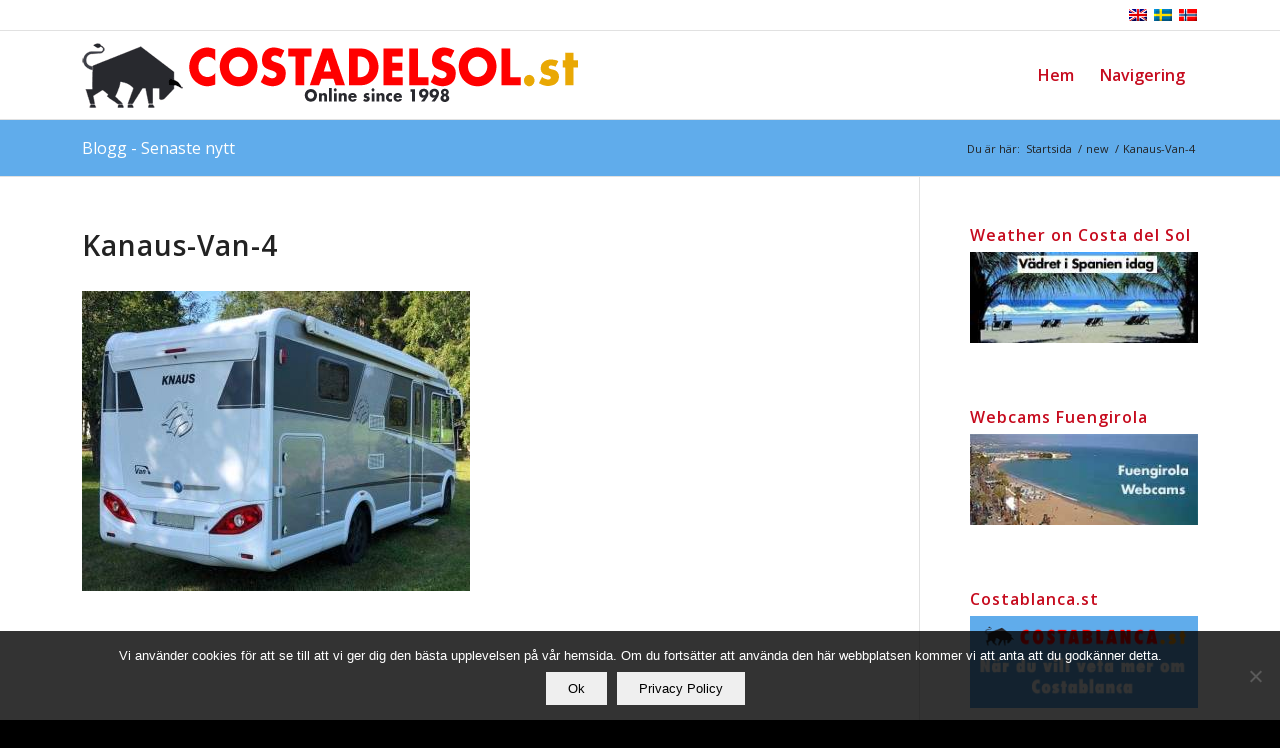

--- FILE ---
content_type: text/html; charset=UTF-8
request_url: https://costadelsol.st/kanaus-van-4-2/
body_size: 15917
content:
<!DOCTYPE html>
<html dir="ltr" lang="sv-SE" prefix="og: https://ogp.me/ns#" class="html_stretched responsive av-preloader-disabled  html_header_top html_logo_left html_main_nav_header html_menu_right html_slim html_header_sticky html_header_shrinking_disabled html_header_topbar_active html_mobile_menu_phone html_header_searchicon_disabled html_content_align_center html_header_unstick_top_disabled html_header_stretch_disabled html_elegant-blog html_modern-blog html_av-overlay-side html_av-overlay-side-classic html_av-submenu-clone html_entry_id_18951 av-cookies-no-cookie-consent av-no-preview av-default-lightbox html_text_menu_active av-mobile-menu-switch-default">
<head>
<meta charset="UTF-8" />
<meta name="robots" content="index, follow" />


<!-- mobile setting -->
<meta name="viewport" content="width=device-width, initial-scale=1">

<!-- Scripts/CSS and wp_head hook -->
<script>!function(e,c){e[c]=e[c]+(e[c]&&" ")+"quform-js"}(document.documentElement,"className");</script><title>Kanaus-Van-4 | costadelsol.st</title>
<link rel="alternate" hreflang="en-us" href="https://costadelsol.st/kanaus-van-4-2-2/?lang=en" />
<link rel="alternate" hreflang="sv-se" href="https://costadelsol.st/kanaus-van-4-2/" />
<link rel="alternate" hreflang="nb-no" href="https://costadelsol.st/kanaus-van-4-2-2/?lang=nb" />
<link rel="alternate" hreflang="x-default" href="https://costadelsol.st/kanaus-van-4-2/" />

		<!-- All in One SEO 4.9.3 - aioseo.com -->
	<meta name="robots" content="max-image-preview:large" />
	<link rel="canonical" href="https://costadelsol.st/kanaus-van-4-2/" />
	<meta name="generator" content="All in One SEO (AIOSEO) 4.9.3" />
		<meta property="og:locale" content="sv_SE" />
		<meta property="og:site_name" content="costadelsol.st | Allt om Costa del Sol. Turistinfo, företag, köpa bostad på Costa del Sol" />
		<meta property="og:type" content="article" />
		<meta property="og:title" content="Kanaus-Van-4 | costadelsol.st" />
		<meta property="og:url" content="https://costadelsol.st/kanaus-van-4-2/" />
		<meta property="article:published_time" content="2019-09-12T10:28:05+00:00" />
		<meta property="article:modified_time" content="2019-09-12T10:28:57+00:00" />
		<meta name="twitter:card" content="summary" />
		<meta name="twitter:title" content="Kanaus-Van-4 | costadelsol.st" />
		<script type="application/ld+json" class="aioseo-schema">
			{"@context":"https:\/\/schema.org","@graph":[{"@type":"BreadcrumbList","@id":"https:\/\/costadelsol.st\/kanaus-van-4-2\/#breadcrumblist","itemListElement":[{"@type":"ListItem","@id":"https:\/\/costadelsol.st#listItem","position":1,"name":"Home","item":"https:\/\/costadelsol.st","nextItem":{"@type":"ListItem","@id":"https:\/\/costadelsol.st\/kanaus-van-4-2\/#listItem","name":"Kanaus-Van-4"}},{"@type":"ListItem","@id":"https:\/\/costadelsol.st\/kanaus-van-4-2\/#listItem","position":2,"name":"Kanaus-Van-4","previousItem":{"@type":"ListItem","@id":"https:\/\/costadelsol.st#listItem","name":"Home"}}]},{"@type":"ItemPage","@id":"https:\/\/costadelsol.st\/kanaus-van-4-2\/#itempage","url":"https:\/\/costadelsol.st\/kanaus-van-4-2\/","name":"Kanaus-Van-4 | costadelsol.st","inLanguage":"sv-SE","isPartOf":{"@id":"https:\/\/costadelsol.st\/#website"},"breadcrumb":{"@id":"https:\/\/costadelsol.st\/kanaus-van-4-2\/#breadcrumblist"},"author":{"@id":"https:\/\/costadelsol.st\/author\/stefan\/#author"},"creator":{"@id":"https:\/\/costadelsol.st\/author\/stefan\/#author"},"datePublished":"2019-09-12T12:28:05+02:00","dateModified":"2019-09-12T12:28:57+02:00"},{"@type":"Organization","@id":"https:\/\/costadelsol.st\/#organization","name":"costadelsol.st","description":"Allt om Costa del Sol. Turistinfo, f\u00f6retag, k\u00f6pa bostad p\u00e5 Costa del Sol","url":"https:\/\/costadelsol.st\/"},{"@type":"Person","@id":"https:\/\/costadelsol.st\/author\/stefan\/#author","url":"https:\/\/costadelsol.st\/author\/stefan\/","image":{"@type":"ImageObject","@id":"https:\/\/costadelsol.st\/kanaus-van-4-2\/#authorImage","url":"https:\/\/secure.gravatar.com\/avatar\/5b7eecd52f9342bac4746dbaf3b921e9880557f438e47765a1144427347f4cad?s=96&d=mm&r=g","width":96,"height":96}},{"@type":"WebSite","@id":"https:\/\/costadelsol.st\/#website","url":"https:\/\/costadelsol.st\/","name":"costadelsol.st","description":"Allt om Costa del Sol. Turistinfo, f\u00f6retag, k\u00f6pa bostad p\u00e5 Costa del Sol","inLanguage":"sv-SE","publisher":{"@id":"https:\/\/costadelsol.st\/#organization"}}]}
		</script>
		<!-- All in One SEO -->

<link rel='dns-prefetch' href='//www.googletagmanager.com' />
<link rel="alternate" type="application/rss+xml" title="costadelsol.st &raquo; Webbflöde" href="https://costadelsol.st/feed/" />
<link rel="alternate" type="application/rss+xml" title="costadelsol.st &raquo; Kommentarsflöde" href="https://costadelsol.st/comments/feed/" />
<link rel="alternate" title="oEmbed (JSON)" type="application/json+oembed" href="https://costadelsol.st/wp-json/oembed/1.0/embed?url=https%3A%2F%2Fcostadelsol.st%2Fkanaus-van-4-2%2F" />
<link rel="alternate" title="oEmbed (XML)" type="text/xml+oembed" href="https://costadelsol.st/wp-json/oembed/1.0/embed?url=https%3A%2F%2Fcostadelsol.st%2Fkanaus-van-4-2%2F&#038;format=xml" />
<style id='wp-img-auto-sizes-contain-inline-css' type='text/css'>
img:is([sizes=auto i],[sizes^="auto," i]){contain-intrinsic-size:3000px 1500px}
/*# sourceURL=wp-img-auto-sizes-contain-inline-css */
</style>
<link rel='stylesheet' id='zeguten-blocks-css' href='https://costadelsol.st/wp-content/plugins/zeguten/assets/css/style.css?ver=1.1.6' type='text/css' media='all' />
<link rel='stylesheet' id='swiper_style-css' href='https://costadelsol.st/wp-content/plugins/zeguten/assets/lib/swiper/swiper.css?ver=1.1.6' type='text/css' media='all' />
<link rel='stylesheet' id='wp-components-css' href='https://costadelsol.st/wp-includes/css/dist/components/style.min.css?ver=6.9' type='text/css' media='all' />
<link rel='stylesheet' id='common-css' href='https://costadelsol.st/wp-admin/css/common.min.css?ver=6.9' type='text/css' media='all' />
<link rel='stylesheet' id='forms-css' href='https://costadelsol.st/wp-admin/css/forms.min.css?ver=6.9' type='text/css' media='all' />
<link rel='stylesheet' id='wp-reset-editor-styles-css' href='https://costadelsol.st/wp-includes/css/dist/block-library/reset.min.css?ver=6.9' type='text/css' media='all' />
<link rel='stylesheet' id='wp-block-library-css' href='https://costadelsol.st/wp-includes/css/dist/block-library/style.min.css?ver=6.9' type='text/css' media='all' />
<style id='global-styles-inline-css' type='text/css'>
:root{--wp--preset--aspect-ratio--square: 1;--wp--preset--aspect-ratio--4-3: 4/3;--wp--preset--aspect-ratio--3-4: 3/4;--wp--preset--aspect-ratio--3-2: 3/2;--wp--preset--aspect-ratio--2-3: 2/3;--wp--preset--aspect-ratio--16-9: 16/9;--wp--preset--aspect-ratio--9-16: 9/16;--wp--preset--color--black: #000000;--wp--preset--color--cyan-bluish-gray: #abb8c3;--wp--preset--color--white: #ffffff;--wp--preset--color--pale-pink: #f78da7;--wp--preset--color--vivid-red: #cf2e2e;--wp--preset--color--luminous-vivid-orange: #ff6900;--wp--preset--color--luminous-vivid-amber: #fcb900;--wp--preset--color--light-green-cyan: #7bdcb5;--wp--preset--color--vivid-green-cyan: #00d084;--wp--preset--color--pale-cyan-blue: #8ed1fc;--wp--preset--color--vivid-cyan-blue: #0693e3;--wp--preset--color--vivid-purple: #9b51e0;--wp--preset--color--metallic-red: #b02b2c;--wp--preset--color--maximum-yellow-red: #edae44;--wp--preset--color--yellow-sun: #eeee22;--wp--preset--color--palm-leaf: #83a846;--wp--preset--color--aero: #7bb0e7;--wp--preset--color--old-lavender: #745f7e;--wp--preset--color--steel-teal: #5f8789;--wp--preset--color--raspberry-pink: #d65799;--wp--preset--color--medium-turquoise: #4ecac2;--wp--preset--gradient--vivid-cyan-blue-to-vivid-purple: linear-gradient(135deg,rgb(6,147,227) 0%,rgb(155,81,224) 100%);--wp--preset--gradient--light-green-cyan-to-vivid-green-cyan: linear-gradient(135deg,rgb(122,220,180) 0%,rgb(0,208,130) 100%);--wp--preset--gradient--luminous-vivid-amber-to-luminous-vivid-orange: linear-gradient(135deg,rgb(252,185,0) 0%,rgb(255,105,0) 100%);--wp--preset--gradient--luminous-vivid-orange-to-vivid-red: linear-gradient(135deg,rgb(255,105,0) 0%,rgb(207,46,46) 100%);--wp--preset--gradient--very-light-gray-to-cyan-bluish-gray: linear-gradient(135deg,rgb(238,238,238) 0%,rgb(169,184,195) 100%);--wp--preset--gradient--cool-to-warm-spectrum: linear-gradient(135deg,rgb(74,234,220) 0%,rgb(151,120,209) 20%,rgb(207,42,186) 40%,rgb(238,44,130) 60%,rgb(251,105,98) 80%,rgb(254,248,76) 100%);--wp--preset--gradient--blush-light-purple: linear-gradient(135deg,rgb(255,206,236) 0%,rgb(152,150,240) 100%);--wp--preset--gradient--blush-bordeaux: linear-gradient(135deg,rgb(254,205,165) 0%,rgb(254,45,45) 50%,rgb(107,0,62) 100%);--wp--preset--gradient--luminous-dusk: linear-gradient(135deg,rgb(255,203,112) 0%,rgb(199,81,192) 50%,rgb(65,88,208) 100%);--wp--preset--gradient--pale-ocean: linear-gradient(135deg,rgb(255,245,203) 0%,rgb(182,227,212) 50%,rgb(51,167,181) 100%);--wp--preset--gradient--electric-grass: linear-gradient(135deg,rgb(202,248,128) 0%,rgb(113,206,126) 100%);--wp--preset--gradient--midnight: linear-gradient(135deg,rgb(2,3,129) 0%,rgb(40,116,252) 100%);--wp--preset--font-size--small: 1rem;--wp--preset--font-size--medium: 1.125rem;--wp--preset--font-size--large: 1.75rem;--wp--preset--font-size--x-large: clamp(1.75rem, 3vw, 2.25rem);--wp--preset--spacing--20: 0.44rem;--wp--preset--spacing--30: 0.67rem;--wp--preset--spacing--40: 1rem;--wp--preset--spacing--50: 1.5rem;--wp--preset--spacing--60: 2.25rem;--wp--preset--spacing--70: 3.38rem;--wp--preset--spacing--80: 5.06rem;--wp--preset--shadow--natural: 6px 6px 9px rgba(0, 0, 0, 0.2);--wp--preset--shadow--deep: 12px 12px 50px rgba(0, 0, 0, 0.4);--wp--preset--shadow--sharp: 6px 6px 0px rgba(0, 0, 0, 0.2);--wp--preset--shadow--outlined: 6px 6px 0px -3px rgb(255, 255, 255), 6px 6px rgb(0, 0, 0);--wp--preset--shadow--crisp: 6px 6px 0px rgb(0, 0, 0);}:root { --wp--style--global--content-size: 800px;--wp--style--global--wide-size: 1130px; }:where(body) { margin: 0; }.wp-site-blocks > .alignleft { float: left; margin-right: 2em; }.wp-site-blocks > .alignright { float: right; margin-left: 2em; }.wp-site-blocks > .aligncenter { justify-content: center; margin-left: auto; margin-right: auto; }:where(.is-layout-flex){gap: 0.5em;}:where(.is-layout-grid){gap: 0.5em;}.is-layout-flow > .alignleft{float: left;margin-inline-start: 0;margin-inline-end: 2em;}.is-layout-flow > .alignright{float: right;margin-inline-start: 2em;margin-inline-end: 0;}.is-layout-flow > .aligncenter{margin-left: auto !important;margin-right: auto !important;}.is-layout-constrained > .alignleft{float: left;margin-inline-start: 0;margin-inline-end: 2em;}.is-layout-constrained > .alignright{float: right;margin-inline-start: 2em;margin-inline-end: 0;}.is-layout-constrained > .aligncenter{margin-left: auto !important;margin-right: auto !important;}.is-layout-constrained > :where(:not(.alignleft):not(.alignright):not(.alignfull)){max-width: var(--wp--style--global--content-size);margin-left: auto !important;margin-right: auto !important;}.is-layout-constrained > .alignwide{max-width: var(--wp--style--global--wide-size);}body .is-layout-flex{display: flex;}.is-layout-flex{flex-wrap: wrap;align-items: center;}.is-layout-flex > :is(*, div){margin: 0;}body .is-layout-grid{display: grid;}.is-layout-grid > :is(*, div){margin: 0;}body{padding-top: 0px;padding-right: 0px;padding-bottom: 0px;padding-left: 0px;}a:where(:not(.wp-element-button)){text-decoration: underline;}:root :where(.wp-element-button, .wp-block-button__link){background-color: #32373c;border-width: 0;color: #fff;font-family: inherit;font-size: inherit;font-style: inherit;font-weight: inherit;letter-spacing: inherit;line-height: inherit;padding-top: calc(0.667em + 2px);padding-right: calc(1.333em + 2px);padding-bottom: calc(0.667em + 2px);padding-left: calc(1.333em + 2px);text-decoration: none;text-transform: inherit;}.has-black-color{color: var(--wp--preset--color--black) !important;}.has-cyan-bluish-gray-color{color: var(--wp--preset--color--cyan-bluish-gray) !important;}.has-white-color{color: var(--wp--preset--color--white) !important;}.has-pale-pink-color{color: var(--wp--preset--color--pale-pink) !important;}.has-vivid-red-color{color: var(--wp--preset--color--vivid-red) !important;}.has-luminous-vivid-orange-color{color: var(--wp--preset--color--luminous-vivid-orange) !important;}.has-luminous-vivid-amber-color{color: var(--wp--preset--color--luminous-vivid-amber) !important;}.has-light-green-cyan-color{color: var(--wp--preset--color--light-green-cyan) !important;}.has-vivid-green-cyan-color{color: var(--wp--preset--color--vivid-green-cyan) !important;}.has-pale-cyan-blue-color{color: var(--wp--preset--color--pale-cyan-blue) !important;}.has-vivid-cyan-blue-color{color: var(--wp--preset--color--vivid-cyan-blue) !important;}.has-vivid-purple-color{color: var(--wp--preset--color--vivid-purple) !important;}.has-metallic-red-color{color: var(--wp--preset--color--metallic-red) !important;}.has-maximum-yellow-red-color{color: var(--wp--preset--color--maximum-yellow-red) !important;}.has-yellow-sun-color{color: var(--wp--preset--color--yellow-sun) !important;}.has-palm-leaf-color{color: var(--wp--preset--color--palm-leaf) !important;}.has-aero-color{color: var(--wp--preset--color--aero) !important;}.has-old-lavender-color{color: var(--wp--preset--color--old-lavender) !important;}.has-steel-teal-color{color: var(--wp--preset--color--steel-teal) !important;}.has-raspberry-pink-color{color: var(--wp--preset--color--raspberry-pink) !important;}.has-medium-turquoise-color{color: var(--wp--preset--color--medium-turquoise) !important;}.has-black-background-color{background-color: var(--wp--preset--color--black) !important;}.has-cyan-bluish-gray-background-color{background-color: var(--wp--preset--color--cyan-bluish-gray) !important;}.has-white-background-color{background-color: var(--wp--preset--color--white) !important;}.has-pale-pink-background-color{background-color: var(--wp--preset--color--pale-pink) !important;}.has-vivid-red-background-color{background-color: var(--wp--preset--color--vivid-red) !important;}.has-luminous-vivid-orange-background-color{background-color: var(--wp--preset--color--luminous-vivid-orange) !important;}.has-luminous-vivid-amber-background-color{background-color: var(--wp--preset--color--luminous-vivid-amber) !important;}.has-light-green-cyan-background-color{background-color: var(--wp--preset--color--light-green-cyan) !important;}.has-vivid-green-cyan-background-color{background-color: var(--wp--preset--color--vivid-green-cyan) !important;}.has-pale-cyan-blue-background-color{background-color: var(--wp--preset--color--pale-cyan-blue) !important;}.has-vivid-cyan-blue-background-color{background-color: var(--wp--preset--color--vivid-cyan-blue) !important;}.has-vivid-purple-background-color{background-color: var(--wp--preset--color--vivid-purple) !important;}.has-metallic-red-background-color{background-color: var(--wp--preset--color--metallic-red) !important;}.has-maximum-yellow-red-background-color{background-color: var(--wp--preset--color--maximum-yellow-red) !important;}.has-yellow-sun-background-color{background-color: var(--wp--preset--color--yellow-sun) !important;}.has-palm-leaf-background-color{background-color: var(--wp--preset--color--palm-leaf) !important;}.has-aero-background-color{background-color: var(--wp--preset--color--aero) !important;}.has-old-lavender-background-color{background-color: var(--wp--preset--color--old-lavender) !important;}.has-steel-teal-background-color{background-color: var(--wp--preset--color--steel-teal) !important;}.has-raspberry-pink-background-color{background-color: var(--wp--preset--color--raspberry-pink) !important;}.has-medium-turquoise-background-color{background-color: var(--wp--preset--color--medium-turquoise) !important;}.has-black-border-color{border-color: var(--wp--preset--color--black) !important;}.has-cyan-bluish-gray-border-color{border-color: var(--wp--preset--color--cyan-bluish-gray) !important;}.has-white-border-color{border-color: var(--wp--preset--color--white) !important;}.has-pale-pink-border-color{border-color: var(--wp--preset--color--pale-pink) !important;}.has-vivid-red-border-color{border-color: var(--wp--preset--color--vivid-red) !important;}.has-luminous-vivid-orange-border-color{border-color: var(--wp--preset--color--luminous-vivid-orange) !important;}.has-luminous-vivid-amber-border-color{border-color: var(--wp--preset--color--luminous-vivid-amber) !important;}.has-light-green-cyan-border-color{border-color: var(--wp--preset--color--light-green-cyan) !important;}.has-vivid-green-cyan-border-color{border-color: var(--wp--preset--color--vivid-green-cyan) !important;}.has-pale-cyan-blue-border-color{border-color: var(--wp--preset--color--pale-cyan-blue) !important;}.has-vivid-cyan-blue-border-color{border-color: var(--wp--preset--color--vivid-cyan-blue) !important;}.has-vivid-purple-border-color{border-color: var(--wp--preset--color--vivid-purple) !important;}.has-metallic-red-border-color{border-color: var(--wp--preset--color--metallic-red) !important;}.has-maximum-yellow-red-border-color{border-color: var(--wp--preset--color--maximum-yellow-red) !important;}.has-yellow-sun-border-color{border-color: var(--wp--preset--color--yellow-sun) !important;}.has-palm-leaf-border-color{border-color: var(--wp--preset--color--palm-leaf) !important;}.has-aero-border-color{border-color: var(--wp--preset--color--aero) !important;}.has-old-lavender-border-color{border-color: var(--wp--preset--color--old-lavender) !important;}.has-steel-teal-border-color{border-color: var(--wp--preset--color--steel-teal) !important;}.has-raspberry-pink-border-color{border-color: var(--wp--preset--color--raspberry-pink) !important;}.has-medium-turquoise-border-color{border-color: var(--wp--preset--color--medium-turquoise) !important;}.has-vivid-cyan-blue-to-vivid-purple-gradient-background{background: var(--wp--preset--gradient--vivid-cyan-blue-to-vivid-purple) !important;}.has-light-green-cyan-to-vivid-green-cyan-gradient-background{background: var(--wp--preset--gradient--light-green-cyan-to-vivid-green-cyan) !important;}.has-luminous-vivid-amber-to-luminous-vivid-orange-gradient-background{background: var(--wp--preset--gradient--luminous-vivid-amber-to-luminous-vivid-orange) !important;}.has-luminous-vivid-orange-to-vivid-red-gradient-background{background: var(--wp--preset--gradient--luminous-vivid-orange-to-vivid-red) !important;}.has-very-light-gray-to-cyan-bluish-gray-gradient-background{background: var(--wp--preset--gradient--very-light-gray-to-cyan-bluish-gray) !important;}.has-cool-to-warm-spectrum-gradient-background{background: var(--wp--preset--gradient--cool-to-warm-spectrum) !important;}.has-blush-light-purple-gradient-background{background: var(--wp--preset--gradient--blush-light-purple) !important;}.has-blush-bordeaux-gradient-background{background: var(--wp--preset--gradient--blush-bordeaux) !important;}.has-luminous-dusk-gradient-background{background: var(--wp--preset--gradient--luminous-dusk) !important;}.has-pale-ocean-gradient-background{background: var(--wp--preset--gradient--pale-ocean) !important;}.has-electric-grass-gradient-background{background: var(--wp--preset--gradient--electric-grass) !important;}.has-midnight-gradient-background{background: var(--wp--preset--gradient--midnight) !important;}.has-small-font-size{font-size: var(--wp--preset--font-size--small) !important;}.has-medium-font-size{font-size: var(--wp--preset--font-size--medium) !important;}.has-large-font-size{font-size: var(--wp--preset--font-size--large) !important;}.has-x-large-font-size{font-size: var(--wp--preset--font-size--x-large) !important;}
/*# sourceURL=global-styles-inline-css */
</style>

<link rel='stylesheet' id='wp-block-editor-content-css' href='https://costadelsol.st/wp-includes/css/dist/block-editor/content.min.css?ver=6.9' type='text/css' media='all' />
<link rel='stylesheet' id='wp-edit-blocks-css' href='https://costadelsol.st/wp-includes/css/dist/block-library/editor.min.css?ver=6.9' type='text/css' media='all' />
<link rel='stylesheet' id='slick_style-css' href='https://costadelsol.st/wp-content/plugins/zeguten/assets/lib/slick/slick.css?ver=1.1.6' type='text/css' media='all' />
<link rel='stylesheet' id='slick_theme_style-css' href='https://costadelsol.st/wp-content/plugins/zeguten/assets/lib/slick/slick-theme.css?ver=1.1.6' type='text/css' media='all' />
<link rel='stylesheet' id='animate-css' href='https://costadelsol.st/wp-content/plugins/zeguten/assets/lib/animate.css/animate.min.css?ver=1.1.6' type='text/css' media='all' />
<link rel='stylesheet' id='zeguten-font-css' href='https://costadelsol.st/wp-content/plugins/zeguten/assets/lib/zeguten-font/css/zeguten.css?ver=1.1.6' type='text/css' media='all' />
<link rel='stylesheet' id='zeguten-dashboard_style-css' href='https://costadelsol.st/wp-content/plugins/zeguten/assets/lib/zeguten-dashboard.css?ver=1.1.6' type='text/css' media='all' />
<link rel='stylesheet' id='fontawesome-free-css' href='https://costadelsol.st/wp-content/plugins/getwid/vendors/fontawesome-free/css/all.min.css?ver=5.5.0' type='text/css' media='all' />
<link rel='stylesheet' id='slick-css' href='https://costadelsol.st/wp-content/plugins/getwid/vendors/slick/slick/slick.min.css?ver=1.9.0' type='text/css' media='all' />
<link rel='stylesheet' id='slick-theme-css' href='https://costadelsol.st/wp-content/plugins/getwid/vendors/slick/slick/slick-theme.min.css?ver=1.9.0' type='text/css' media='all' />
<link rel='stylesheet' id='mp-fancybox-css' href='https://costadelsol.st/wp-content/plugins/getwid/vendors/mp-fancybox/jquery.fancybox.min.css?ver=3.5.7-mp.1' type='text/css' media='all' />
<link rel='stylesheet' id='getwid-blocks-css' href='https://costadelsol.st/wp-content/plugins/getwid/assets/css/blocks.style.css?ver=2.1.3' type='text/css' media='all' />
<style id='getwid-blocks-inline-css' type='text/css'>
.wp-block-getwid-section .wp-block-getwid-section__wrapper .wp-block-getwid-section__inner-wrapper{max-width: 1500px;}
/*# sourceURL=getwid-blocks-inline-css */
</style>
<link rel='stylesheet' id='wpml-blocks-css' href='https://costadelsol.st/wp-content/plugins/sitepress-multilingual-cms/dist/css/blocks/styles.css?ver=4.6.11' type='text/css' media='all' />
<link rel='stylesheet' id='cookie-notice-front-css' href='https://costadelsol.st/wp-content/plugins/cookie-notice/css/front.min.css?ver=2.5.11' type='text/css' media='all' />
<link rel='stylesheet' id='ub-extension-style-css-css' href='https://costadelsol.st/wp-content/plugins/ultimate-blocks/src/extensions/style.css?ver=6.9' type='text/css' media='all' />
<link rel='stylesheet' id='wpml-legacy-horizontal-list-0-css' href='https://costadelsol.st/wp-content/plugins/sitepress-multilingual-cms/templates/language-switchers/legacy-list-horizontal/style.min.css?ver=1' type='text/css' media='all' />
<style id='wpml-legacy-horizontal-list-0-inline-css' type='text/css'>
.wpml-ls-statics-shortcode_actions{background-color:#eeeeee;}.wpml-ls-statics-shortcode_actions, .wpml-ls-statics-shortcode_actions .wpml-ls-sub-menu, .wpml-ls-statics-shortcode_actions a {border-color:#cdcdcd;}.wpml-ls-statics-shortcode_actions a, .wpml-ls-statics-shortcode_actions .wpml-ls-sub-menu a, .wpml-ls-statics-shortcode_actions .wpml-ls-sub-menu a:link, .wpml-ls-statics-shortcode_actions li:not(.wpml-ls-current-language) .wpml-ls-link, .wpml-ls-statics-shortcode_actions li:not(.wpml-ls-current-language) .wpml-ls-link:link {color:#444444;background-color:#ffffff;}.wpml-ls-statics-shortcode_actions a, .wpml-ls-statics-shortcode_actions .wpml-ls-sub-menu a:hover,.wpml-ls-statics-shortcode_actions .wpml-ls-sub-menu a:focus, .wpml-ls-statics-shortcode_actions .wpml-ls-sub-menu a:link:hover, .wpml-ls-statics-shortcode_actions .wpml-ls-sub-menu a:link:focus {color:#000000;background-color:#eeeeee;}.wpml-ls-statics-shortcode_actions .wpml-ls-current-language > a {color:#444444;background-color:#ffffff;}.wpml-ls-statics-shortcode_actions .wpml-ls-current-language:hover>a, .wpml-ls-statics-shortcode_actions .wpml-ls-current-language>a:focus {color:#000000;background-color:#eeeeee;}
/*# sourceURL=wpml-legacy-horizontal-list-0-inline-css */
</style>
<link rel='stylesheet' id='quform-css' href='https://costadelsol.st/wp-content/plugins/quform/cache/quform.css?ver=1766314176' type='text/css' media='all' />
<link rel='stylesheet' id='wpzoom-social-icons-socicon-css' href='https://costadelsol.st/wp-content/plugins/social-icons-widget-by-wpzoom/assets/css/wpzoom-socicon.css?ver=1768540051' type='text/css' media='all' />
<link rel='stylesheet' id='wpzoom-social-icons-genericons-css' href='https://costadelsol.st/wp-content/plugins/social-icons-widget-by-wpzoom/assets/css/genericons.css?ver=1768540051' type='text/css' media='all' />
<link rel='stylesheet' id='wpzoom-social-icons-academicons-css' href='https://costadelsol.st/wp-content/plugins/social-icons-widget-by-wpzoom/assets/css/academicons.min.css?ver=1768540051' type='text/css' media='all' />
<link rel='stylesheet' id='wpzoom-social-icons-font-awesome-3-css' href='https://costadelsol.st/wp-content/plugins/social-icons-widget-by-wpzoom/assets/css/font-awesome-3.min.css?ver=1768540051' type='text/css' media='all' />
<link rel='stylesheet' id='dashicons-css' href='https://costadelsol.st/wp-includes/css/dashicons.min.css?ver=6.9' type='text/css' media='all' />
<link rel='stylesheet' id='wpzoom-social-icons-styles-css' href='https://costadelsol.st/wp-content/plugins/social-icons-widget-by-wpzoom/assets/css/wpzoom-social-icons-styles.css?ver=1768540051' type='text/css' media='all' />
<link rel='stylesheet' id='tablepress-default-css' href='https://costadelsol.st/wp-content/plugins/tablepress/css/build/default.css?ver=3.2.6' type='text/css' media='all' />
<style id='kadence-blocks-global-variables-inline-css' type='text/css'>
:root {--global-kb-font-size-sm:clamp(0.8rem, 0.73rem + 0.217vw, 0.9rem);--global-kb-font-size-md:clamp(1.1rem, 0.995rem + 0.326vw, 1.25rem);--global-kb-font-size-lg:clamp(1.75rem, 1.576rem + 0.543vw, 2rem);--global-kb-font-size-xl:clamp(2.25rem, 1.728rem + 1.63vw, 3rem);--global-kb-font-size-xxl:clamp(2.5rem, 1.456rem + 3.26vw, 4rem);--global-kb-font-size-xxxl:clamp(2.75rem, 0.489rem + 7.065vw, 6rem);}:root {--global-palette1: #3182CE;--global-palette2: #2B6CB0;--global-palette3: #1A202C;--global-palette4: #2D3748;--global-palette5: #4A5568;--global-palette6: #718096;--global-palette7: #EDF2F7;--global-palette8: #F7FAFC;--global-palette9: #ffffff;}
/*# sourceURL=kadence-blocks-global-variables-inline-css */
</style>
<link rel='preload' as='font'  id='wpzoom-social-icons-font-academicons-woff2-css' href='https://costadelsol.st/wp-content/plugins/social-icons-widget-by-wpzoom/assets/font/academicons.woff2?v=1.9.2'  type='font/woff2' crossorigin />
<link rel='preload' as='font'  id='wpzoom-social-icons-font-fontawesome-3-woff2-css' href='https://costadelsol.st/wp-content/plugins/social-icons-widget-by-wpzoom/assets/font/fontawesome-webfont.woff2?v=4.7.0'  type='font/woff2' crossorigin />
<link rel='preload' as='font'  id='wpzoom-social-icons-font-genericons-woff-css' href='https://costadelsol.st/wp-content/plugins/social-icons-widget-by-wpzoom/assets/font/Genericons.woff'  type='font/woff' crossorigin />
<link rel='preload' as='font'  id='wpzoom-social-icons-font-socicon-woff2-css' href='https://costadelsol.st/wp-content/plugins/social-icons-widget-by-wpzoom/assets/font/socicon.woff2?v=4.5.4'  type='font/woff2' crossorigin />
<link rel='stylesheet' id='avia-merged-styles-css' href='https://costadelsol.st/wp-content/uploads/dynamic_avia/avia-merged-styles-b50c09674b66a56b439a8fd14981b597---696c6a14a8a8c.css' type='text/css' media='all' />
<script type="text/javascript" src="https://costadelsol.st/wp-includes/js/jquery/jquery.min.js?ver=3.7.1" id="jquery-core-js"></script>
<script type="text/javascript" src="https://costadelsol.st/wp-includes/js/jquery/jquery-migrate.min.js?ver=3.4.1" id="jquery-migrate-js"></script>
<script type="text/javascript" id="cookie-notice-front-js-before">
/* <![CDATA[ */
var cnArgs = {"ajaxUrl":"https:\/\/costadelsol.st\/wp-admin\/admin-ajax.php","nonce":"e1cf55f283","hideEffect":"fade","position":"bottom","onScroll":false,"onScrollOffset":100,"onClick":false,"cookieName":"cookie_notice_accepted","cookieTime":2592000,"cookieTimeRejected":2592000,"globalCookie":false,"redirection":false,"cache":false,"revokeCookies":false,"revokeCookiesOpt":"automatic"};

//# sourceURL=cookie-notice-front-js-before
/* ]]> */
</script>
<script type="text/javascript" src="https://costadelsol.st/wp-content/plugins/cookie-notice/js/front.min.js?ver=2.5.11" id="cookie-notice-front-js"></script>

<!-- Kodblock för ”Google-tagg (gtag.js)” tillagt av Site Kit -->
<!-- Kodblock för ”Google Analytics” tillagt av Site Kit -->
<script type="text/javascript" src="https://www.googletagmanager.com/gtag/js?id=GT-NSLHRBT" id="google_gtagjs-js" async></script>
<script type="text/javascript" id="google_gtagjs-js-after">
/* <![CDATA[ */
window.dataLayer = window.dataLayer || [];function gtag(){dataLayer.push(arguments);}
gtag("set","linker",{"domains":["costadelsol.st"]});
gtag("js", new Date());
gtag("set", "developer_id.dZTNiMT", true);
gtag("config", "GT-NSLHRBT");
//# sourceURL=google_gtagjs-js-after
/* ]]> */
</script>
<script type="text/javascript" src="https://costadelsol.st/wp-content/uploads/dynamic_avia/avia-head-scripts-78021c7bf4a49c5794638e621f226fb3---696c6a14b065d.js" id="avia-head-scripts-js"></script>
<link rel="https://api.w.org/" href="https://costadelsol.st/wp-json/" /><link rel="alternate" title="JSON" type="application/json" href="https://costadelsol.st/wp-json/wp/v2/media/18951" /><link rel="EditURI" type="application/rsd+xml" title="RSD" href="https://costadelsol.st/xmlrpc.php?rsd" />
<meta name="generator" content="WordPress 6.9" />
<link rel='shortlink' href='https://costadelsol.st/?p=18951' />
<meta name="generator" content="WPML ver:4.6.11 stt:1,40,52;" />
<meta name="generator" content="Site Kit by Google 1.170.0" /><style>/* CSS added by WP Meta and Date Remover*/.entry-meta {display:none !important;}
	.home .entry-meta { display: none; }
	.entry-footer {display:none !important;}
	.home .entry-footer { display: none; }</style><link rel="profile" href="https://gmpg.org/xfn/11" />
<link rel="alternate" type="application/rss+xml" title="costadelsol.st RSS2 Feed" href="https://costadelsol.st/feed/" />
<link rel="pingback" href="https://costadelsol.st/xmlrpc.php" />
<!--[if lt IE 9]><script src="https://costadelsol.st/wp-content/themes/enfold/js/html5shiv.js"></script><![endif]-->
<link rel="icon" href="https://www.costadelsol.st/wp-content/uploads/no-image-49px.png" type="image/png">

<!-- To speed up the rendering and to display the site as fast as possible to the user we include some styles and scripts for above the fold content inline -->
<script type="text/javascript">'use strict';var avia_is_mobile=!1;if(/Android|webOS|iPhone|iPad|iPod|BlackBerry|IEMobile|Opera Mini/i.test(navigator.userAgent)&&'ontouchstart' in document.documentElement){avia_is_mobile=!0;document.documentElement.className+=' avia_mobile '}
else{document.documentElement.className+=' avia_desktop '};document.documentElement.className+=' js_active ';(function(){var e=['-webkit-','-moz-','-ms-',''],n='',o=!1,a=!1;for(var t in e){if(e[t]+'transform' in document.documentElement.style){o=!0;n=e[t]+'transform'};if(e[t]+'perspective' in document.documentElement.style){a=!0}};if(o){document.documentElement.className+=' avia_transform '};if(a){document.documentElement.className+=' avia_transform3d '};if(typeof document.getElementsByClassName=='function'&&typeof document.documentElement.getBoundingClientRect=='function'&&avia_is_mobile==!1){if(n&&window.innerHeight>0){setTimeout(function(){var e=0,o={},a=0,t=document.getElementsByClassName('av-parallax'),i=window.pageYOffset||document.documentElement.scrollTop;for(e=0;e<t.length;e++){t[e].style.top='0px';o=t[e].getBoundingClientRect();a=Math.ceil((window.innerHeight+i-o.top)*0.3);t[e].style[n]='translate(0px, '+a+'px)';t[e].style.top='auto';t[e].className+=' enabled-parallax '}},50)}}})();</script><style type="text/css">
		@font-face {font-family: 'entypo-fontello'; font-weight: normal; font-style: normal; font-display: auto;
		src: url('https://costadelsol.st/wp-content/themes/enfold/config-templatebuilder/avia-template-builder/assets/fonts/entypo-fontello.woff2') format('woff2'),
		url('https://costadelsol.st/wp-content/themes/enfold/config-templatebuilder/avia-template-builder/assets/fonts/entypo-fontello.woff') format('woff'),
		url('https://costadelsol.st/wp-content/themes/enfold/config-templatebuilder/avia-template-builder/assets/fonts/entypo-fontello.ttf') format('truetype'),
		url('https://costadelsol.st/wp-content/themes/enfold/config-templatebuilder/avia-template-builder/assets/fonts/entypo-fontello.svg#entypo-fontello') format('svg'),
		url('https://costadelsol.st/wp-content/themes/enfold/config-templatebuilder/avia-template-builder/assets/fonts/entypo-fontello.eot'),
		url('https://costadelsol.st/wp-content/themes/enfold/config-templatebuilder/avia-template-builder/assets/fonts/entypo-fontello.eot?#iefix') format('embedded-opentype');
		} #top .avia-font-entypo-fontello, body .avia-font-entypo-fontello, html body [data-av_iconfont='entypo-fontello']:before{ font-family: 'entypo-fontello'; }
		</style>

<!--
Debugging Info for Theme support: 

Theme: Enfold
Version: 5.6.11
Installed: enfold
AviaFramework Version: 5.6
AviaBuilder Version: 5.3
aviaElementManager Version: 1.0.1
ML:256-PU:43-PLA:28
WP:6.9
Compress: CSS:all theme files - JS:all theme files
Updates: disabled
PLAu:28
-->
</head>

<body id="top" class="attachment wp-singular attachment-template-default single single-attachment postid-18951 attachmentid-18951 attachment-jpeg wp-theme-enfold stretched rtl_columns av-curtain-numeric open_sans  cookies-not-set avia-responsive-images-support av-recaptcha-enabled av-google-badge-hide" itemscope="itemscope" itemtype="https://schema.org/WebPage" >

	
	<div id='wrap_all'>

	
<header id='header' class='all_colors header_color light_bg_color  av_header_top av_logo_left av_main_nav_header av_menu_right av_slim av_header_sticky av_header_shrinking_disabled av_header_stretch_disabled av_mobile_menu_phone av_header_searchicon_disabled av_header_unstick_top_disabled av_bottom_nav_disabled  av_header_border_disabled' data-av_shrink_factor='50' role="banner" itemscope="itemscope" itemtype="https://schema.org/WPHeader" >

		<div id='header_meta' class='container_wrap container_wrap_meta  av_secondary_right av_extra_header_active av_entry_id_18951'>

			      <div class='container'>
			      <nav class='sub_menu'  role="navigation" itemscope="itemscope" itemtype="https://schema.org/SiteNavigationElement" ><ul class='avia_wpml_language_switch avia_wpml_language_switch_extra'><li class='language_en '><a href='https://costadelsol.st/kanaus-van-4-2-2/?lang=en'>	<span class='language_flag'><img title='English' src='https://costadelsol.st/wp-content/plugins/sitepress-multilingual-cms/res/flags/en.png' alt='English' /></span>	<span class='language_native'>English</span>	<span class='language_translated'>Engelska</span>	<span class='language_code'>en</span></a></li><li class='language_sv avia_current_lang'><a href='https://costadelsol.st/kanaus-van-4-2/'>	<span class='language_flag'><img title='Svenska' src='https://costadelsol.st/wp-content/plugins/sitepress-multilingual-cms/res/flags/sv.png' alt='Svenska' /></span>	<span class='language_native'>Svenska</span>	<span class='language_translated'>Svenska</span>	<span class='language_code'>sv</span></a></li><li class='language_nb '><a href='https://costadelsol.st/kanaus-van-4-2-2/?lang=nb'>	<span class='language_flag'><img title='Norwegian Bokmål' src='https://costadelsol.st/wp-content/plugins/sitepress-multilingual-cms/res/flags/nb.png' alt='Norwegian Bokmål' /></span>	<span class='language_native'>Norwegian Bokmål</span>	<span class='language_translated'>Norskt Bokmål</span>	<span class='language_code'>nb</span></a></li></ul></nav>			      </div>
		</div>

		<div  id='header_main' class='container_wrap container_wrap_logo'>

        <div class='container av-logo-container'><div class='inner-container'><span class='logo avia-standard-logo'><a href='https://costadelsol.st/' class='' aria-label='Logo-new-costadelsol.st-500px-2' title='Logo-new-costadelsol.st-500px-2'><img src="https://costadelsol.st/wp-content/uploads/Logo-new-costadelsol.st-500px-2.png" srcset="https://costadelsol.st/wp-content/uploads//Logo-new-costadelsol.st-500px-2.png 500w, https://costadelsol.st/wp-content/uploads//Logo-new-costadelsol.st-500px-2-400x62.png 400w, https://costadelsol.st/wp-content/uploads//Logo-new-costadelsol.st-500px-2-80x12.png 80w, https://costadelsol.st/wp-content/uploads//Logo-new-costadelsol.st-500px-2-495x78.png 495w" sizes="(max-width: 500px) 100vw, 500px" height="100" width="300" alt='costadelsol.st' title='Logo-new-costadelsol.st-500px-2' /></a></span><nav class='main_menu' data-selectname='Välj en sida'  role="navigation" itemscope="itemscope" itemtype="https://schema.org/SiteNavigationElement" ><div class="avia-menu av-main-nav-wrap"><ul role="menu" class="menu av-main-nav" id="avia-menu"><li role="menuitem" id="menu-item-17146" class="menu-item menu-item-type-post_type menu-item-object-page menu-item-home menu-item-top-level menu-item-top-level-1"><a href="https://costadelsol.st/" itemprop="url" tabindex="0"><span class="avia-bullet"></span><span class="avia-menu-text">Hem</span><span class="avia-menu-fx"><span class="avia-arrow-wrap"><span class="avia-arrow"></span></span></span></a></li>
<li role="menuitem" id="menu-item-14423" class="menu-item menu-item-type-custom menu-item-object-custom menu-item-has-children menu-item-mega-parent  menu-item-top-level menu-item-top-level-2"><a href="#" itemprop="url" tabindex="0"><span class="avia-bullet"></span><span class="avia-menu-text">Navigering</span><span class="avia-menu-fx"><span class="avia-arrow-wrap"><span class="avia-arrow"></span></span></span></a>
<div class='avia_mega_div avia_mega5 twelve units'>

<ul class="sub-menu">
	<li role="menuitem" id="menu-item-14425" class="menu-item menu-item-type-custom menu-item-object-custom menu-item-has-children avia_mega_menu_columns_5 three units  avia_mega_menu_columns_first"><span class='mega_menu_title heading-color av-special-font'>Service</span>
	<ul class="sub-menu">
		<li role="menuitem" id="menu-item-18104" class="menu-item menu-item-type-custom menu-item-object-custom"><a href="https://costadelsol.st/foretagsguiden/hus-och-hem/hantverkare/" itemprop="url" tabindex="0"><span class="avia-bullet"></span><span class="avia-menu-text">Hantverkare</span></a></li>
		<li role="menuitem" id="menu-item-15151" class="menu-item menu-item-type-taxonomy menu-item-object-category"><a href="https://costadelsol.st/category/nyheter/" itemprop="url" tabindex="0"><span class="avia-bullet"></span><span class="avia-menu-text">Nyheter</span></a></li>
		<li role="menuitem" id="menu-item-14426" class="menu-item menu-item-type-custom menu-item-object-custom"><a href="https://costadelsol.st/bo-leva/vaderprognos-costa-del-sol/" itemprop="url" tabindex="0"><span class="avia-bullet"></span><span class="avia-menu-text">Väderprognos</span></a></li>
		<li role="menuitem" id="menu-item-16132" class="menu-item menu-item-type-custom menu-item-object-custom"><a href="https://costadelsol.st/bo-leva/strandprognos-costa-del-sol/" itemprop="url" tabindex="0"><span class="avia-bullet"></span><span class="avia-menu-text">Strandprognos</span></a></li>
		<li role="menuitem" id="menu-item-14459" class="menu-item menu-item-type-custom menu-item-object-custom"><a href="https://costadelsol.st/bo-leva/valutavaxlare/" itemprop="url" tabindex="0"><span class="avia-bullet"></span><span class="avia-menu-text">Dagens Växelkurs</span></a></li>
		<li role="menuitem" id="menu-item-14443" class="menu-item menu-item-type-custom menu-item-object-custom"><a href="https://costadelsol.st/turism/biljetter-till-alhambra/" itemprop="url" tabindex="0"><span class="avia-bullet"></span><span class="avia-menu-text">Biljetter</span></a></li>
		<li role="menuitem" id="menu-item-14449" class="menu-item menu-item-type-custom menu-item-object-custom"><a href="https://costadelsol.st/bo-leva/helgdagar-i-spanien/" itemprop="url" tabindex="0"><span class="avia-bullet"></span><span class="avia-menu-text">Helgdagar</span></a></li>
	</ul>
</li>
	<li role="menuitem" id="menu-item-14444" class="menu-item menu-item-type-custom menu-item-object-custom menu-item-has-children avia_mega_menu_columns_5 three units "><span class='mega_menu_title heading-color av-special-font'>Tidtabeller</span>
	<ul class="sub-menu">
		<li role="menuitem" id="menu-item-14448" class="menu-item menu-item-type-custom menu-item-object-custom"><a href="https://costadelsol.st/bo-leva/flygtider-malaga-flygplats/" itemprop="url" tabindex="0"><span class="avia-bullet"></span><span class="avia-menu-text">Flygtider</span></a></li>
		<li role="menuitem" id="menu-item-14447" class="menu-item menu-item-type-custom menu-item-object-custom"><a href="https://costadelsol.st/bo-leva/att-resa-med-tag-i-spanien/" itemprop="url" tabindex="0"><span class="avia-bullet"></span><span class="avia-menu-text">Tåg Spanien</span></a></li>
		<li role="menuitem" id="menu-item-14446" class="menu-item menu-item-type-custom menu-item-object-custom"><a href="https://costadelsol.st/bo-leva/tagtider-malaga-fuengirola/" itemprop="url" tabindex="0"><span class="avia-bullet"></span><span class="avia-menu-text">Pendeltåget</span></a></li>
		<li role="menuitem" id="menu-item-14445" class="menu-item menu-item-type-custom menu-item-object-custom"><a href="https://costadelsol.st/bo-leva/lokalbuss-i-fuengirola-ett-bra-alternativ/" itemprop="url" tabindex="0"><span class="avia-bullet"></span><span class="avia-menu-text">Buss Fuengirola</span></a></li>
		<li role="menuitem" id="menu-item-15287" class="menu-item menu-item-type-custom menu-item-object-custom"><a href="https://costadelsol.st/bo-leva/mercadona-supermarket/" itemprop="url" tabindex="0"><span class="avia-bullet"></span><span class="avia-menu-text">Mercadona öppet-tider</span></a></li>
		<li role="menuitem" id="menu-item-16472" class="menu-item menu-item-type-custom menu-item-object-custom"><a href="https://costadelsol.st/nyheter/farmacia-apotek-oppettider-costa-del-sol/" itemprop="url" tabindex="0"><span class="avia-bullet"></span><span class="avia-menu-text">Apotek/Farmacia Jouröppet</span></a></li>
	</ul>
</li>
	<li role="menuitem" id="menu-item-13436" class="menu-item menu-item-type-taxonomy menu-item-object-category menu-item-has-children avia_mega_menu_columns_5 three units "><span class='mega_menu_title heading-color av-special-font'><a href='https://costadelsol.st/category/bostad/'>Bostad</a></span>
	<ul class="sub-menu">
		<li role="menuitem" id="menu-item-13439" class="menu-item menu-item-type-taxonomy menu-item-object-category"><a href="https://costadelsol.st/category/bostad/till-salu/" itemprop="url" tabindex="0"><span class="avia-bullet"></span><span class="avia-menu-text">Till Salu</span></a></li>
		<li role="menuitem" id="menu-item-13437" class="menu-item menu-item-type-taxonomy menu-item-object-category"><a href="https://costadelsol.st/category/bostad/kopes/" itemprop="url" tabindex="0"><span class="avia-bullet"></span><span class="avia-menu-text">Köpes</span></a></li>
		<li role="menuitem" id="menu-item-13440" class="menu-item menu-item-type-taxonomy menu-item-object-category"><a href="https://costadelsol.st/category/bostad/uthyres-bostad/" itemprop="url" tabindex="0"><span class="avia-bullet"></span><span class="avia-menu-text">Uthyres</span></a></li>
		<li role="menuitem" id="menu-item-13438" class="menu-item menu-item-type-taxonomy menu-item-object-category"><a href="https://costadelsol.st/category/bostad/rorelse/" itemprop="url" tabindex="0"><span class="avia-bullet"></span><span class="avia-menu-text">Rörelse</span></a></li>
	</ul>
</li>
	<li role="menuitem" id="menu-item-13464" class="menu-item menu-item-type-custom menu-item-object-custom menu-item-has-children avia_mega_menu_columns_5 three units "><span class='mega_menu_title heading-color av-special-font'>Arkiv</span>
	<ul class="sub-menu">
		<li role="menuitem" id="menu-item-15152" class="menu-item menu-item-type-taxonomy menu-item-object-category"><a href="https://costadelsol.st/category/turism/" itemprop="url" tabindex="0"><span class="avia-bullet"></span><span class="avia-menu-text">Turism</span></a></li>
		<li role="menuitem" id="menu-item-13457" class="menu-item menu-item-type-taxonomy menu-item-object-category"><a href="https://costadelsol.st/category/noje-kultur/" itemprop="url" tabindex="0"><span class="avia-bullet"></span><span class="avia-menu-text">Nöje &#038; Kultur</span></a></li>
		<li role="menuitem" id="menu-item-13462" class="menu-item menu-item-type-taxonomy menu-item-object-category"><a href="https://costadelsol.st/category/sport-foreningsliv/" itemprop="url" tabindex="0"><span class="avia-bullet"></span><span class="avia-menu-text">Sport &#038; Föreningsliv</span></a></li>
		<li role="menuitem" id="menu-item-15153" class="menu-item menu-item-type-taxonomy menu-item-object-category"><a href="https://costadelsol.st/category/bo-leva/" itemprop="url" tabindex="0"><span class="avia-bullet"></span><span class="avia-menu-text">Bo &#038; Leva</span></a></li>
		<li role="menuitem" id="menu-item-13458" class="menu-item menu-item-type-taxonomy menu-item-object-category"><a href="https://costadelsol.st/category/okategoriserade/" itemprop="url" tabindex="0"><span class="avia-bullet"></span><span class="avia-menu-text">Okategoriserade</span></a></li>
	</ul>
</li>
	<li role="menuitem" id="menu-item-14429" class="menu-item menu-item-type-custom menu-item-object-custom menu-item-has-children avia_mega_menu_columns_5 three units avia_mega_menu_columns_last"><span class='mega_menu_title heading-color av-special-font'><a href='https://costadelsol.st/category/foretagsguiden/'>Företag</a></span>
	<ul class="sub-menu">
		<li role="menuitem" id="menu-item-15915" class="menu-item menu-item-type-taxonomy menu-item-object-category"><a href="https://costadelsol.st/category/foretagsguiden/" itemprop="url" tabindex="0"><span class="avia-bullet"></span><span class="avia-menu-text">Företagsguiden</span></a></li>
		<li role="menuitem" id="menu-item-13442" class="menu-item menu-item-type-taxonomy menu-item-object-category"><a href="https://costadelsol.st/category/foretagsguiden/bil-bat-och-motor/" itemprop="url" tabindex="0"><span class="avia-bullet"></span><span class="avia-menu-text">Bil, båt och motor</span></a></li>
		<li role="menuitem" id="menu-item-13443" class="menu-item menu-item-type-taxonomy menu-item-object-category"><a href="https://costadelsol.st/category/foretagsguiden/bygg-industri-och-transport/" itemprop="url" tabindex="0"><span class="avia-bullet"></span><span class="avia-menu-text">Bygg, industri och transport</span></a></li>
		<li role="menuitem" id="menu-item-13444" class="menu-item menu-item-type-taxonomy menu-item-object-category"><a href="https://costadelsol.st/category/foretagsguiden/ekonomi-och-juridik/" itemprop="url" tabindex="0"><span class="avia-bullet"></span><span class="avia-menu-text">Ekonomi och juridik</span></a></li>
		<li role="menuitem" id="menu-item-15150" class="menu-item menu-item-type-taxonomy menu-item-object-category"><a href="https://costadelsol.st/category/hotell-resor-och-turism/" itemprop="url" tabindex="0"><span class="avia-bullet"></span><span class="avia-menu-text">Hotell, resor och turism</span></a></li>
		<li role="menuitem" id="menu-item-13445" class="menu-item menu-item-type-taxonomy menu-item-object-category"><a href="https://costadelsol.st/category/foretagsguiden/halsa-sjukvard-och-skonhet/" itemprop="url" tabindex="0"><span class="avia-bullet"></span><span class="avia-menu-text">Hälsa, sjukvård och skönhet</span></a></li>
		<li role="menuitem" id="menu-item-13447" class="menu-item menu-item-type-taxonomy menu-item-object-category"><a href="https://costadelsol.st/category/foretagsguiden/hus-och-hem/" itemprop="url" tabindex="0"><span class="avia-bullet"></span><span class="avia-menu-text">Hus och hem</span></a></li>
		<li role="menuitem" id="menu-item-13448" class="menu-item menu-item-type-taxonomy menu-item-object-category"><a href="https://costadelsol.st/category/foretagsguiden/it-och-media/" itemprop="url" tabindex="0"><span class="avia-bullet"></span><span class="avia-menu-text">IT och media</span></a></li>
		<li role="menuitem" id="menu-item-13449" class="menu-item menu-item-type-taxonomy menu-item-object-category"><a href="https://costadelsol.st/category/foretagsguiden/jobb-och-utbildning/" itemprop="url" tabindex="0"><span class="avia-bullet"></span><span class="avia-menu-text">Jobb och utbildning</span></a></li>
		<li role="menuitem" id="menu-item-13450" class="menu-item menu-item-type-taxonomy menu-item-object-category"><a href="https://costadelsol.st/category/foretagsguiden/naringsliv-och-samhalle/" itemprop="url" tabindex="0"><span class="avia-bullet"></span><span class="avia-menu-text">Näringsliv och samhälle</span></a></li>
		<li role="menuitem" id="menu-item-13451" class="menu-item menu-item-type-taxonomy menu-item-object-category"><a href="https://costadelsol.st/category/foretagsguiden/ovrigt/" itemprop="url" tabindex="0"><span class="avia-bullet"></span><span class="avia-menu-text">Övrigt</span></a></li>
	</ul>
</li>
</ul>

</div>
</li>
<li class="av-burger-menu-main menu-item-avia-special " role="menuitem">
	        			<a href="#" aria-label="Menu" aria-hidden="false">
							<span class="av-hamburger av-hamburger--spin av-js-hamburger">
								<span class="av-hamburger-box">
						          <span class="av-hamburger-inner"></span>
						          <strong>Menu</strong>
								</span>
							</span>
							<span class="avia_hidden_link_text">Menu</span>
						</a>
	        		   </li></ul></div></nav></div> </div> 
		<!-- end container_wrap-->
		</div>
<div class="header_bg"></div>
<!-- end header -->
</header>

	<div id='main' class='all_colors' data-scroll-offset='88'>

	<div class='stretch_full container_wrap alternate_color light_bg_color title_container'><div class='container'><strong class='main-title entry-title '><a href='https://costadelsol.st/' rel='bookmark' title='Permanent länk: Blogg - Senaste nytt'  itemprop="headline" >Blogg - Senaste nytt</a></strong><div class="breadcrumb breadcrumbs avia-breadcrumbs"><div class="breadcrumb-trail" ><span class="trail-before"><span class="breadcrumb-title">Du är här:</span></span> <span  itemscope="itemscope" itemtype="https://schema.org/BreadcrumbList" ><span  itemscope="itemscope" itemtype="https://schema.org/ListItem" itemprop="itemListElement" ><a itemprop="url" href="https://costadelsol.st" title="costadelsol.st" rel="home" class="trail-begin"><span itemprop="name">Startsida</span></a><span itemprop="position" class="hidden">1</span></span></span> <span class="sep">/</span> <span  itemscope="itemscope" itemtype="https://schema.org/BreadcrumbList" ><span  itemscope="itemscope" itemtype="https://schema.org/ListItem" itemprop="itemListElement" ><a itemprop="url" href="https://costadelsol.st/?page_id=20527" title="new"><span itemprop="name">new</span></a><span itemprop="position" class="hidden">2</span></span></span> <span class="sep">/</span> <span class="trail-end">Kanaus-Van-4</span></div></div></div></div>
		<div class='container_wrap container_wrap_first main_color sidebar_right'>

			<div class='container template-blog template-single-blog '>

				<main class='content units av-content-small alpha  av-blog-meta-author-disabled av-blog-meta-comments-disabled av-blog-meta-date-disabled av-blog-meta-html-info-disabled av-blog-meta-tag-disabled av-main-single'  role="main" itemprop="mainContentOfPage" >

					<article class="post-entry post-entry-type-standard post-entry-18951 post-loop-1 post-parity-odd post-entry-last single-big post  post-18951 attachment type-attachment status-inherit hentry"  itemscope="itemscope" itemtype="https://schema.org/CreativeWork" ><div class="blog-meta"></div><div class='entry-content-wrapper clearfix standard-content'><header class="entry-content-header"><div class="av-heading-wrapper"><h1 class='post-title entry-title '  itemprop="headline" >Kanaus-Van-4<span class="post-format-icon minor-meta"></span></h1></div></header><span class="av-vertical-delimiter"></span><div class="entry-content"  itemprop="text" ><p class="attachment"><a href='https://costadelsol.st/wp-content/uploads/Kanaus-Van-4-1.jpg'><img decoding="async" width="388" height="300" src="https://costadelsol.st/wp-content/uploads/Kanaus-Van-4-1-388x300.jpg" class="attachment-medium size-medium" alt="" srcset="https://costadelsol.st/wp-content/uploads//Kanaus-Van-4-1-388x300.jpg 388w, https://costadelsol.st/wp-content/uploads//Kanaus-Van-4-1-80x62.jpg 80w, https://costadelsol.st/wp-content/uploads//Kanaus-Van-4-1-768x594.jpg 768w, https://costadelsol.st/wp-content/uploads//Kanaus-Van-4-1-705x545.jpg 705w, https://costadelsol.st/wp-content/uploads//Kanaus-Van-4-1-620x480.jpg 620w, https://costadelsol.st/wp-content/uploads//Kanaus-Van-4-1-510x394.jpg 510w, https://costadelsol.st/wp-content/uploads//Kanaus-Van-4-1-630x487.jpg 630w, https://costadelsol.st/wp-content/uploads//Kanaus-Van-4-1.jpg 1024w" sizes="(max-width: 388px) 100vw, 388px" /></a></p>
</div><span class="post-meta-infos"></span><footer class="entry-footer"><div class='av-social-sharing-box av-social-sharing-box-default av-social-sharing-box-fullwidth'><div class="av-share-box"><h5 class='av-share-link-description av-no-toc '>Share this entry</h5><ul class="av-share-box-list noLightbox"><li class='av-share-link av-social-link-facebook' ><a target="_blank" aria-label="Share on Facebook" href='https://www.facebook.com/sharer.php?u=https://costadelsol.st/kanaus-van-4-2/&#038;t=Kanaus-Van-4' aria-hidden='false' data-av_icon='' data-av_iconfont='entypo-fontello' title='' data-avia-related-tooltip='Share on Facebook' rel="noopener"><span class='avia_hidden_link_text'>Share on Facebook</span></a></li><li class='av-share-link av-social-link-twitter' ><a target="_blank" aria-label="Share on Twitter" href='https://twitter.com/share?text=Kanaus-Van-4&#038;url=https://costadelsol.st/?p=18951' aria-hidden='false' data-av_icon='' data-av_iconfont='entypo-fontello' title='' data-avia-related-tooltip='Share on Twitter' rel="noopener"><span class='avia_hidden_link_text'>Share on Twitter</span></a></li><li class='av-share-link av-social-link-whatsapp' ><a target="_blank" aria-label="Share on WhatsApp" href='https://api.whatsapp.com/send?text=https://costadelsol.st/kanaus-van-4-2/' aria-hidden='false' data-av_icon='' data-av_iconfont='entypo-fontello' title='' data-avia-related-tooltip='Share on WhatsApp' rel="noopener"><span class='avia_hidden_link_text'>Share on WhatsApp</span></a></li><li class='av-share-link av-social-link-pinterest' ><a target="_blank" aria-label="Share on Pinterest" href='https://pinterest.com/pin/create/button/?url=https%3A%2F%2Fcostadelsol.st%2Fkanaus-van-4-2%2F&#038;description=Kanaus-Van-4&#038;media=https%3A%2F%2Fcostadelsol.st%2Fwp-content%2Fuploads%2FKanaus-Van-4-1-705x545.jpg' aria-hidden='false' data-av_icon='' data-av_iconfont='entypo-fontello' title='' data-avia-related-tooltip='Share on Pinterest' rel="noopener"><span class='avia_hidden_link_text'>Share on Pinterest</span></a></li><li class='av-share-link av-social-link-linkedin' ><a target="_blank" aria-label="Share on LinkedIn" href='https://linkedin.com/shareArticle?mini=true&#038;title=Kanaus-Van-4&#038;url=https://costadelsol.st/kanaus-van-4-2/' aria-hidden='false' data-av_icon='' data-av_iconfont='entypo-fontello' title='' data-avia-related-tooltip='Share on LinkedIn' rel="noopener"><span class='avia_hidden_link_text'>Share on LinkedIn</span></a></li><li class='av-share-link av-social-link-mail' ><a  aria-label="Share by Mail" href='mailto:?subject=Kanaus-Van-4&#038;body=https://costadelsol.st/kanaus-van-4-2/' aria-hidden='false' data-av_icon='' data-av_iconfont='entypo-fontello' title='' data-avia-related-tooltip='Share by Mail'><span class='avia_hidden_link_text'>Share by Mail</span></a></li></ul></div></div></footer><div class='post_delimiter'></div></div><div class="post_author_timeline"></div><span class='hidden'>
				<span class='av-structured-data'  itemprop="image" itemscope="itemscope" itemtype="https://schema.org/ImageObject" >
						<span itemprop='url'>https://costadelsol.st/wp-content/uploads/Logo-new-costadelsol.st-500px-2.png</span>
						<span itemprop='height'>0</span>
						<span itemprop='width'>0</span>
				</span>
				<span class='av-structured-data'  itemprop="publisher" itemtype="https://schema.org/Organization" itemscope="itemscope" >
						<span itemprop='name'></span>
						<span itemprop='logo' itemscope itemtype='https://schema.org/ImageObject'>
							<span itemprop='url'>https://costadelsol.st/wp-content/uploads/Logo-new-costadelsol.st-500px-2.png</span>
						</span>
				</span><span class='av-structured-data'  itemprop="author" itemscope="itemscope" itemtype="https://schema.org/Person" ><span itemprop='name'></span></span><span class='av-structured-data'  itemprop="datePublished" datetime="" >2019-09-12 12:28:05</span><span class='av-structured-data'  itemprop="dateModified" itemtype="https://schema.org/dateModified" >2019-09-12 12:28:57</span><span class='av-structured-data'  itemprop="mainEntityOfPage" itemtype="https://schema.org/mainEntityOfPage" ><span itemprop='name'>Kanaus-Van-4</span></span></span></article><div class='single-big'></div>


<div class='comment-entry post-entry'>


</div>

				<!--end content-->
				</main>

				<aside class='sidebar sidebar_right  smartphones_sidebar_active alpha units'  role="complementary" itemscope="itemscope" itemtype="https://schema.org/WPSideBar" ><div class="inner_sidebar extralight-border"><section id="media_image-2" class="widget clearfix widget_media_image"><h3 class="widgettitle">Weather on Costa del Sol</h3><a href="https://costadelsol.st/bo-leva/vaderprognos-costa-del-sol/"><img width="250" height="100" src="https://costadelsol.st/wp-content/uploads/banner-weather-forecast-250x100-1.jpg" class="avia-img-lazy-loading-19375 image wp-image-19375  attachment-full size-full" alt="" style="max-width: 100%; height: auto;" decoding="async" loading="lazy" srcset="https://costadelsol.st/wp-content/uploads//banner-weather-forecast-250x100-1.jpg 250w, https://costadelsol.st/wp-content/uploads//banner-weather-forecast-250x100-1-80x32.jpg 80w" sizes="auto, (max-width: 250px) 100vw, 250px" /></a><span class="seperator extralight-border"></span></section><section id="media_image-4" class="widget clearfix widget_media_image"><h3 class="widgettitle">Webcams Fuengirola</h3><a href="https://costadelsol.st/bo-leva/fuengirola-webcam/"><img width="250" height="100" src="https://costadelsol.st/wp-content/uploads/banner-webcams-250x100.jpg" class="avia-img-lazy-loading-13749 image wp-image-13749  attachment-full size-full" alt="Fuengirola Webcams" style="max-width: 100%; height: auto;" decoding="async" loading="lazy" srcset="https://costadelsol.st/wp-content/uploads//banner-webcams-250x100.jpg 250w, https://costadelsol.st/wp-content/uploads//banner-webcams-250x100-80x32.jpg 80w" sizes="auto, (max-width: 250px) 100vw, 250px" /></a><span class="seperator extralight-border"></span></section><section id="media_image-5" class="widget clearfix widget_media_image"><h3 class="widgettitle">Costablanca.st</h3><a href="https://costablanca.st/"><img width="250" height="100" src="https://costadelsol.st/wp-content/uploads/costablanca-250-x-100.png" class="avia-img-lazy-loading-20001 image wp-image-20001  attachment-full size-full" alt="När du vill veta mer om Costablanca" style="max-width: 100%; height: auto;" decoding="async" loading="lazy" srcset="https://costadelsol.st/wp-content/uploads//costablanca-250-x-100.png 250w, https://costadelsol.st/wp-content/uploads//costablanca-250-x-100-80x32.png 80w" sizes="auto, (max-width: 250px) 100vw, 250px" /></a><span class="seperator extralight-border"></span></section><section id="media_image-6" class="widget clearfix widget_media_image"><h3 class="widgettitle">Scandinavian Beds</h3><a href="https://costadelsol.st/nyheter/skandinaviska-sangar-2/"><img width="250" height="100" src="https://costadelsol.st/wp-content/uploads/scandinavian-beds-250x100-1.jpg" class="avia-img-lazy-loading-20004 image wp-image-20004  attachment-full size-full" alt="Scandinavian Beds" style="max-width: 100%; height: auto;" decoding="async" loading="lazy" srcset="https://costadelsol.st/wp-content/uploads//scandinavian-beds-250x100-1.jpg 250w, https://costadelsol.st/wp-content/uploads//scandinavian-beds-250x100-1-80x32.jpg 80w" sizes="auto, (max-width: 250px) 100vw, 250px" /></a><span class="seperator extralight-border"></span></section><section id="search-3" class="widget clearfix widget_search">

<form action="https://costadelsol.st/" id="searchform" method="get" class="">
	<div>
		<input type="submit" value="" id="searchsubmit" class="button avia-font-entypo-fontello" />
		<input type="text" id="s" name="s" value="" placeholder='Sök' />
			</div>
<input type='hidden' name='lang' value='sv' /></form>
<span class="seperator extralight-border"></span></section><section id="categories-4" class="widget clearfix widget_categories"><h3 class="widgettitle">Kategorier</h3><form action="https://costadelsol.st" method="get"><label class="screen-reader-text" for="cat">Kategorier</label><select  name='cat' id='cat' class='postform'>
	<option value='-1'>Välj kategori</option>
	<option class="level-0" value="3932">Allmän&nbsp;&nbsp;(13)</option>
	<option class="level-0" value="5875">Barer, Restauranger &amp; Nattliv&nbsp;&nbsp;(8)</option>
	<option class="level-0" value="4107">Bil, båt och motor&nbsp;&nbsp;(1)</option>
	<option class="level-0" value="3933">Bo &amp; Leva&nbsp;&nbsp;(57)</option>
	<option class="level-0" value="3">Bostad&nbsp;&nbsp;(1)</option>
	<option class="level-0" value="4061">Bygg, industri och transport&nbsp;&nbsp;(7)</option>
	<option class="level-0" value="3983">Ekonomi och juridik&nbsp;&nbsp;(4)</option>
	<option class="level-0" value="145">Företagsguiden&nbsp;&nbsp;(7)</option>
	<option class="level-0" value="3980">Hälsa, sjukvård och skönhet&nbsp;&nbsp;(7)</option>
	<option class="level-0" value="4207">Hotell, resor och turism&nbsp;&nbsp;(43)</option>
	<option class="level-0" value="3938">Hus och hem&nbsp;&nbsp;(60)</option>
	<option class="level-0" value="4090">IT och media&nbsp;&nbsp;(4)</option>
	<option class="level-0" value="4519">Jobb och utbildning&nbsp;&nbsp;(2)</option>
	<option class="level-0" value="4878">Näringsliv och samhälle&nbsp;&nbsp;(38)</option>
	<option class="level-0" value="5652">Nöje &amp; Kultur&nbsp;&nbsp;(2)</option>
	<option class="level-0" value="132">Nyheter&nbsp;&nbsp;(1&nbsp;031)</option>
	<option class="level-0" value="1">Okategoriserade&nbsp;&nbsp;(4)</option>
	<option class="level-0" value="3975">Övrigt&nbsp;&nbsp;(18)</option>
	<option class="level-0" value="4087">Restauranger, nöje och kultur&nbsp;&nbsp;(8)</option>
	<option class="level-0" value="5630">Rörelse&nbsp;&nbsp;(4)</option>
	<option class="level-0" value="5874">Shopping &amp; Butiker&nbsp;&nbsp;(5)</option>
	<option class="level-0" value="3934">Sport &amp; Föreningsliv&nbsp;&nbsp;(2)</option>
	<option class="level-0" value="5873">Sport och Fritid&nbsp;&nbsp;(7)</option>
	<option class="level-0" value="141">Till Salu&nbsp;&nbsp;(15)</option>
	<option class="level-0" value="3935">Turism&nbsp;&nbsp;(54)</option>
	<option class="level-0" value="5631">Uthyres&nbsp;&nbsp;(2)</option>
</select>
</form><script type="text/javascript">
/* <![CDATA[ */

( ( dropdownId ) => {
	const dropdown = document.getElementById( dropdownId );
	function onSelectChange() {
		setTimeout( () => {
			if ( 'escape' === dropdown.dataset.lastkey ) {
				return;
			}
			if ( dropdown.value && parseInt( dropdown.value ) > 0 && dropdown instanceof HTMLSelectElement ) {
				dropdown.parentElement.submit();
			}
		}, 250 );
	}
	function onKeyUp( event ) {
		if ( 'Escape' === event.key ) {
			dropdown.dataset.lastkey = 'escape';
		} else {
			delete dropdown.dataset.lastkey;
		}
	}
	function onClick() {
		delete dropdown.dataset.lastkey;
	}
	dropdown.addEventListener( 'keyup', onKeyUp );
	dropdown.addEventListener( 'click', onClick );
	dropdown.addEventListener( 'change', onSelectChange );
})( "cat" );

//# sourceURL=WP_Widget_Categories%3A%3Awidget
/* ]]> */
</script>
<span class="seperator extralight-border"></span></section><section id="archives-3" class="widget clearfix widget_archive"><h3 class="widgettitle">Arkiv</h3>		<label class="screen-reader-text" for="archives-dropdown-3">Arkiv</label>
		<select id="archives-dropdown-3" name="archive-dropdown">
			
			<option value="">Välj månad</option>
				<option value='https://costadelsol.st/2026/01/'> januari 2026 &nbsp;(1)</option>
	<option value='https://costadelsol.st/2025/03/'> mars 2025 &nbsp;(1)</option>
	<option value='https://costadelsol.st/2025/01/'> januari 2025 &nbsp;(1)</option>
	<option value='https://costadelsol.st/2024/12/'> december 2024 &nbsp;(8)</option>
	<option value='https://costadelsol.st/2024/11/'> november 2024 &nbsp;(1)</option>
	<option value='https://costadelsol.st/2024/10/'> oktober 2024 &nbsp;(1)</option>
	<option value='https://costadelsol.st/2024/04/'> april 2024 &nbsp;(1)</option>
	<option value='https://costadelsol.st/2024/02/'> februari 2024 &nbsp;(1)</option>
	<option value='https://costadelsol.st/2024/01/'> januari 2024 &nbsp;(2)</option>
	<option value='https://costadelsol.st/2023/11/'> november 2023 &nbsp;(2)</option>
	<option value='https://costadelsol.st/2023/10/'> oktober 2023 &nbsp;(1)</option>
	<option value='https://costadelsol.st/2023/09/'> september 2023 &nbsp;(1)</option>
	<option value='https://costadelsol.st/2023/03/'> mars 2023 &nbsp;(1)</option>
	<option value='https://costadelsol.st/2022/08/'> augusti 2022 &nbsp;(2)</option>
	<option value='https://costadelsol.st/2022/01/'> januari 2022 &nbsp;(1)</option>
	<option value='https://costadelsol.st/2021/11/'> november 2021 &nbsp;(1)</option>
	<option value='https://costadelsol.st/2021/09/'> september 2021 &nbsp;(1)</option>
	<option value='https://costadelsol.st/2021/07/'> juli 2021 &nbsp;(1)</option>
	<option value='https://costadelsol.st/2021/05/'> maj 2021 &nbsp;(1)</option>
	<option value='https://costadelsol.st/2021/02/'> februari 2021 &nbsp;(2)</option>
	<option value='https://costadelsol.st/2020/08/'> augusti 2020 &nbsp;(1)</option>
	<option value='https://costadelsol.st/2020/04/'> april 2020 &nbsp;(1)</option>
	<option value='https://costadelsol.st/2020/03/'> mars 2020 &nbsp;(1)</option>
	<option value='https://costadelsol.st/2020/02/'> februari 2020 &nbsp;(1)</option>
	<option value='https://costadelsol.st/2019/09/'> september 2019 &nbsp;(1)</option>
	<option value='https://costadelsol.st/2019/08/'> augusti 2019 &nbsp;(1)</option>
	<option value='https://costadelsol.st/2019/05/'> maj 2019 &nbsp;(2)</option>
	<option value='https://costadelsol.st/2019/04/'> april 2019 &nbsp;(1)</option>
	<option value='https://costadelsol.st/2019/03/'> mars 2019 &nbsp;(2)</option>
	<option value='https://costadelsol.st/2019/02/'> februari 2019 &nbsp;(1)</option>
	<option value='https://costadelsol.st/2019/01/'> januari 2019 &nbsp;(1)</option>
	<option value='https://costadelsol.st/2018/12/'> december 2018 &nbsp;(2)</option>
	<option value='https://costadelsol.st/2018/11/'> november 2018 &nbsp;(1)</option>
	<option value='https://costadelsol.st/2018/10/'> oktober 2018 &nbsp;(3)</option>
	<option value='https://costadelsol.st/2018/09/'> september 2018 &nbsp;(1)</option>
	<option value='https://costadelsol.st/2018/07/'> juli 2018 &nbsp;(1)</option>
	<option value='https://costadelsol.st/2018/06/'> juni 2018 &nbsp;(3)</option>
	<option value='https://costadelsol.st/2018/05/'> maj 2018 &nbsp;(1)</option>
	<option value='https://costadelsol.st/2018/04/'> april 2018 &nbsp;(1)</option>
	<option value='https://costadelsol.st/2018/02/'> februari 2018 &nbsp;(1)</option>
	<option value='https://costadelsol.st/2018/01/'> januari 2018 &nbsp;(1)</option>
	<option value='https://costadelsol.st/2017/12/'> december 2017 &nbsp;(1)</option>
	<option value='https://costadelsol.st/2017/11/'> november 2017 &nbsp;(5)</option>
	<option value='https://costadelsol.st/2017/10/'> oktober 2017 &nbsp;(1)</option>
	<option value='https://costadelsol.st/2017/09/'> september 2017 &nbsp;(7)</option>
	<option value='https://costadelsol.st/2017/08/'> augusti 2017 &nbsp;(2)</option>
	<option value='https://costadelsol.st/2017/07/'> juli 2017 &nbsp;(1)</option>
	<option value='https://costadelsol.st/2017/06/'> juni 2017 &nbsp;(6)</option>
	<option value='https://costadelsol.st/2017/05/'> maj 2017 &nbsp;(6)</option>
	<option value='https://costadelsol.st/2017/04/'> april 2017 &nbsp;(7)</option>
	<option value='https://costadelsol.st/2017/03/'> mars 2017 &nbsp;(8)</option>
	<option value='https://costadelsol.st/2017/02/'> februari 2017 &nbsp;(3)</option>
	<option value='https://costadelsol.st/2017/01/'> januari 2017 &nbsp;(5)</option>
	<option value='https://costadelsol.st/2016/12/'> december 2016 &nbsp;(2)</option>
	<option value='https://costadelsol.st/2016/11/'> november 2016 &nbsp;(5)</option>
	<option value='https://costadelsol.st/2016/10/'> oktober 2016 &nbsp;(1)</option>
	<option value='https://costadelsol.st/2016/09/'> september 2016 &nbsp;(2)</option>
	<option value='https://costadelsol.st/2016/07/'> juli 2016 &nbsp;(1)</option>
	<option value='https://costadelsol.st/2016/05/'> maj 2016 &nbsp;(4)</option>
	<option value='https://costadelsol.st/2016/04/'> april 2016 &nbsp;(3)</option>
	<option value='https://costadelsol.st/2016/03/'> mars 2016 &nbsp;(2)</option>
	<option value='https://costadelsol.st/2016/02/'> februari 2016 &nbsp;(2)</option>
	<option value='https://costadelsol.st/2016/01/'> januari 2016 &nbsp;(2)</option>
	<option value='https://costadelsol.st/2015/12/'> december 2015 &nbsp;(3)</option>
	<option value='https://costadelsol.st/2015/11/'> november 2015 &nbsp;(4)</option>
	<option value='https://costadelsol.st/2015/10/'> oktober 2015 &nbsp;(4)</option>
	<option value='https://costadelsol.st/2015/09/'> september 2015 &nbsp;(3)</option>
	<option value='https://costadelsol.st/2015/08/'> augusti 2015 &nbsp;(2)</option>
	<option value='https://costadelsol.st/2015/07/'> juli 2015 &nbsp;(3)</option>
	<option value='https://costadelsol.st/2015/06/'> juni 2015 &nbsp;(2)</option>
	<option value='https://costadelsol.st/2015/05/'> maj 2015 &nbsp;(4)</option>
	<option value='https://costadelsol.st/2015/04/'> april 2015 &nbsp;(4)</option>
	<option value='https://costadelsol.st/2015/03/'> mars 2015 &nbsp;(2)</option>
	<option value='https://costadelsol.st/2015/02/'> februari 2015 &nbsp;(1)</option>
	<option value='https://costadelsol.st/2015/01/'> januari 2015 &nbsp;(3)</option>
	<option value='https://costadelsol.st/2014/12/'> december 2014 &nbsp;(1)</option>
	<option value='https://costadelsol.st/2014/11/'> november 2014 &nbsp;(2)</option>
	<option value='https://costadelsol.st/2014/10/'> oktober 2014 &nbsp;(3)</option>
	<option value='https://costadelsol.st/2014/09/'> september 2014 &nbsp;(3)</option>
	<option value='https://costadelsol.st/2014/08/'> augusti 2014 &nbsp;(2)</option>
	<option value='https://costadelsol.st/2014/07/'> juli 2014 &nbsp;(2)</option>
	<option value='https://costadelsol.st/2014/06/'> juni 2014 &nbsp;(6)</option>
	<option value='https://costadelsol.st/2014/05/'> maj 2014 &nbsp;(9)</option>
	<option value='https://costadelsol.st/2014/04/'> april 2014 &nbsp;(7)</option>
	<option value='https://costadelsol.st/2014/03/'> mars 2014 &nbsp;(6)</option>
	<option value='https://costadelsol.st/2014/02/'> februari 2014 &nbsp;(6)</option>
	<option value='https://costadelsol.st/2014/01/'> januari 2014 &nbsp;(6)</option>
	<option value='https://costadelsol.st/2013/12/'> december 2013 &nbsp;(5)</option>
	<option value='https://costadelsol.st/2013/11/'> november 2013 &nbsp;(14)</option>
	<option value='https://costadelsol.st/2013/10/'> oktober 2013 &nbsp;(15)</option>
	<option value='https://costadelsol.st/2013/09/'> september 2013 &nbsp;(12)</option>
	<option value='https://costadelsol.st/2013/08/'> augusti 2013 &nbsp;(10)</option>
	<option value='https://costadelsol.st/2013/07/'> juli 2013 &nbsp;(1)</option>
	<option value='https://costadelsol.st/2013/06/'> juni 2013 &nbsp;(4)</option>
	<option value='https://costadelsol.st/2013/05/'> maj 2013 &nbsp;(17)</option>
	<option value='https://costadelsol.st/2013/04/'> april 2013 &nbsp;(9)</option>
	<option value='https://costadelsol.st/2013/03/'> mars 2013 &nbsp;(48)</option>
	<option value='https://costadelsol.st/2013/02/'> februari 2013 &nbsp;(38)</option>
	<option value='https://costadelsol.st/2013/01/'> januari 2013 &nbsp;(61)</option>
	<option value='https://costadelsol.st/2012/12/'> december 2012 &nbsp;(68)</option>
	<option value='https://costadelsol.st/2012/11/'> november 2012 &nbsp;(42)</option>
	<option value='https://costadelsol.st/2012/10/'> oktober 2012 &nbsp;(30)</option>
	<option value='https://costadelsol.st/2012/09/'> september 2012 &nbsp;(54)</option>
	<option value='https://costadelsol.st/2012/08/'> augusti 2012 &nbsp;(25)</option>
	<option value='https://costadelsol.st/2012/07/'> juli 2012 &nbsp;(43)</option>
	<option value='https://costadelsol.st/2012/06/'> juni 2012 &nbsp;(75)</option>
	<option value='https://costadelsol.st/2012/05/'> maj 2012 &nbsp;(124)</option>
	<option value='https://costadelsol.st/2012/04/'> april 2012 &nbsp;(63)</option>
	<option value='https://costadelsol.st/2012/03/'> mars 2012 &nbsp;(122)</option>
	<option value='https://costadelsol.st/2012/02/'> februari 2012 &nbsp;(38)</option>
	<option value='https://costadelsol.st/2012/01/'> januari 2012 &nbsp;(115)</option>
	<option value='https://costadelsol.st/2011/12/'> december 2011 &nbsp;(109)</option>
	<option value='https://costadelsol.st/2011/11/'> november 2011 &nbsp;(127)</option>
	<option value='https://costadelsol.st/2011/10/'> oktober 2011 &nbsp;(136)</option>
	<option value='https://costadelsol.st/2011/09/'> september 2011 &nbsp;(99)</option>
	<option value='https://costadelsol.st/2011/08/'> augusti 2011 &nbsp;(46)</option>
	<option value='https://costadelsol.st/2011/07/'> juli 2011 &nbsp;(86)</option>
	<option value='https://costadelsol.st/2011/06/'> juni 2011 &nbsp;(64)</option>
	<option value='https://costadelsol.st/2011/05/'> maj 2011 &nbsp;(1056)</option>
	<option value='https://costadelsol.st/2011/04/'> april 2011 &nbsp;(1)</option>
	<option value='https://costadelsol.st/2011/01/'> januari 2011 &nbsp;(8)</option>

		</select>

			<script type="text/javascript">
/* <![CDATA[ */

( ( dropdownId ) => {
	const dropdown = document.getElementById( dropdownId );
	function onSelectChange() {
		setTimeout( () => {
			if ( 'escape' === dropdown.dataset.lastkey ) {
				return;
			}
			if ( dropdown.value ) {
				document.location.href = dropdown.value;
			}
		}, 250 );
	}
	function onKeyUp( event ) {
		if ( 'Escape' === event.key ) {
			dropdown.dataset.lastkey = 'escape';
		} else {
			delete dropdown.dataset.lastkey;
		}
	}
	function onClick() {
		delete dropdown.dataset.lastkey;
	}
	dropdown.addEventListener( 'keyup', onKeyUp );
	dropdown.addEventListener( 'click', onClick );
	dropdown.addEventListener( 'change', onSelectChange );
})( "archives-dropdown-3" );

//# sourceURL=WP_Widget_Archives%3A%3Awidget
/* ]]> */
</script>
<span class="seperator extralight-border"></span></section></div></aside>
			</div><!--end container-->

		</div><!-- close default .container_wrap element -->



	
				<footer class='container_wrap socket_color' id='socket'  role="contentinfo" itemscope="itemscope" itemtype="https://schema.org/WPFooter" >
                    <div class='container'>

                        <span class='copyright'>Copyright Costadelsol.st 2017. Webmaster: <a href="https://www.volution.eu" target="_blank">Volution</a>.  </span>

                        <ul class='noLightbox social_bookmarks icon_count_2'><li class='social_bookmarks_twitter av-social-link-twitter social_icon_1'><a target="_blank" aria-label="Link to Twitter" href='http://twitter.com/' aria-hidden='false' data-av_icon='' data-av_iconfont='entypo-fontello' title='Twitter' rel="noopener"><span class='avia_hidden_link_text'>Twitter</span></a></li></ul>
                    </div>

	            <!-- ####### END SOCKET CONTAINER ####### -->
				</footer>


					<!-- end main -->
		</div>

		<!-- end wrap_all --></div>

<a href='#top' title='Scroll to top' id='scroll-top-link' aria-hidden='true' data-av_icon='' data-av_iconfont='entypo-fontello' tabindex='-1'><span class="avia_hidden_link_text">Scroll to top</span></a>

<div id="fb-root"></div>

<script type="speculationrules">
{"prefetch":[{"source":"document","where":{"and":[{"href_matches":"/*"},{"not":{"href_matches":["/wp-*.php","/wp-admin/*","/wp-content/uploads/*","/wp-content/*","/wp-content/plugins/*","/wp-content/themes/enfold/*","/*\\?(.+)"]}},{"not":{"selector_matches":"a[rel~=\"nofollow\"]"}},{"not":{"selector_matches":".no-prefetch, .no-prefetch a"}}]},"eagerness":"conservative"}]}
</script>

 <script type='text/javascript'>
 /* <![CDATA[ */  
var avia_framework_globals = avia_framework_globals || {};
    avia_framework_globals.frameworkUrl = 'https://costadelsol.st/wp-content/themes/enfold/framework/';
    avia_framework_globals.installedAt = 'https://costadelsol.st/wp-content/themes/enfold/';
    avia_framework_globals.ajaxurl = 'https://costadelsol.st/wp-admin/admin-ajax.php?lang=sv';
/* ]]> */ 
</script>
 
 <script type="text/javascript" src="https://costadelsol.st/wp-content/plugins/zeguten/assets/lib/waypoints/jquery.waypoints.min.js?ver=4.0.1" id="waypoints-js"></script>
<script type="text/javascript" src="https://costadelsol.st/wp-content/plugins/zeguten/assets/lib/slick/slick.min.js?ver=1.1.6" id="slick-js"></script>
<script type="text/javascript" src="https://costadelsol.st/wp-content/plugins/zeguten/assets/lib/tooltip/popper.min.js?ver=1.1.6" id="popper-js"></script>
<script type="text/javascript" src="https://costadelsol.st/wp-content/plugins/zeguten/assets/lib/tooltip/tippy-bundle.umd.min.js?ver=1.1.6" id="tippy-js"></script>
<script type="text/javascript" src="https://costadelsol.st/wp-content/plugins/zeguten/assets/lib/swiper/swiper.min.js?ver=4.5.0" id="swiper-js"></script>
<script type="text/javascript" src="https://costadelsol.st/wp-includes/js/dist/dom-ready.min.js?ver=f77871ff7694fffea381" id="wp-dom-ready-js"></script>
<script type="text/javascript" src="https://costadelsol.st/wp-includes/js/dist/hooks.min.js?ver=dd5603f07f9220ed27f1" id="wp-hooks-js"></script>
<script type="text/javascript" src="https://costadelsol.st/wp-includes/js/dist/i18n.min.js?ver=c26c3dc7bed366793375" id="wp-i18n-js"></script>
<script type="text/javascript" id="wp-i18n-js-after">
/* <![CDATA[ */
wp.i18n.setLocaleData( { 'text direction\u0004ltr': [ 'ltr' ] } );
//# sourceURL=wp-i18n-js-after
/* ]]> */
</script>
<script type="text/javascript" id="wp-a11y-js-translations">
/* <![CDATA[ */
( function( domain, translations ) {
	var localeData = translations.locale_data[ domain ] || translations.locale_data.messages;
	localeData[""].domain = domain;
	wp.i18n.setLocaleData( localeData, domain );
} )( "default", {"translation-revision-date":"2025-11-19 17:24:10+0000","generator":"GlotPress\/4.0.3","domain":"messages","locale_data":{"messages":{"":{"domain":"messages","plural-forms":"nplurals=2; plural=n != 1;","lang":"sv_SE"},"Notifications":["Aviseringar"]}},"comment":{"reference":"wp-includes\/js\/dist\/a11y.js"}} );
//# sourceURL=wp-a11y-js-translations
/* ]]> */
</script>
<script type="text/javascript" src="https://costadelsol.st/wp-includes/js/dist/a11y.min.js?ver=cb460b4676c94bd228ed" id="wp-a11y-js"></script>
<script type="text/javascript" src="https://costadelsol.st/wp-content/plugins/zeguten/assets/lib/wow/dist/wow.min.js?ver=1.1.6" id="wow-js"></script>
<script type="text/javascript" id="getwid-blocks-frontend-js-js-extra">
/* <![CDATA[ */
var Getwid = {"settings":[],"ajax_url":"https://costadelsol.st/wp-admin/admin-ajax.php","isRTL":"","nonces":{"contact_form":"81102f5f3b"}};
//# sourceURL=getwid-blocks-frontend-js-js-extra
/* ]]> */
</script>
<script type="text/javascript" src="https://costadelsol.st/wp-content/plugins/getwid/assets/js/frontend.blocks.js?ver=2.1.3" id="getwid-blocks-frontend-js-js"></script>
<script type="text/javascript" id="custom-script-js-extra">
/* <![CDATA[ */
var wpdata = {"object_id":"18951","site_url":"https://costadelsol.st"};
//# sourceURL=custom-script-js-extra
/* ]]> */
</script>
<script type="text/javascript" src="https://costadelsol.st/wp-content/plugins/wp-meta-and-date-remover/assets/js/inspector.js?ver=1.1" id="custom-script-js"></script>
<script type="text/javascript" id="quform-js-extra">
/* <![CDATA[ */
var quformL10n = [];
quformL10n = {"pluginUrl":"https:\/\/costadelsol.st\/wp-content\/plugins\/quform","ajaxUrl":"https:\/\/costadelsol.st\/wp-admin\/admin-ajax.php","ajaxError":"Ajax error","errorMessageTitle":"There was a problem","removeFile":"Remove","supportPageCaching":true};
//# sourceURL=quform-js-extra
/* ]]> */
</script>
<script type="text/javascript" src="https://costadelsol.st/wp-content/plugins/quform/cache/quform.js?ver=1766314176" id="quform-js"></script>
<script type="text/javascript" src="https://costadelsol.st/wp-content/plugins/social-icons-widget-by-wpzoom/assets/js/social-icons-widget-frontend.js?ver=1768540051" id="zoom-social-icons-widget-frontend-js"></script>
<script type="text/javascript" id="avia_google_recaptcha_front_script-js-extra">
/* <![CDATA[ */
var AviaReCAPTCHA_front = {"version":"avia_recaptcha_v3","site_key2":"6Ld2NLkUAAAAAJzAMXQNKo0LaLj4lu6Y-vvr33QY","site_key3":"6LebttYUAAAAAJK2FF_z8INi6uzLusiXOBLMPOBe","api":"https://www.google.com/recaptcha/api.js","api_lang":"sv","avia_api_script":"https://costadelsol.st/wp-content/themes/enfold/framework/js/conditional_load/avia_google_recaptcha_api.js","theme":"light","score":"0.5","verify_nonce":"a8012cf715","cannot_use":"\u003Ch3 class=\"av-recaptcha-error-main\"\u003ESorry, a problem occurred trying to communicate with Google reCAPTCHA API. You are currently not able to submit the contact form. Please try again later - reload the page and also check your internet connection.\u003C/h3\u003E","init_error_msg":"Initial setting failed. Sitekey 2 and/or sitekey 3 missing in frontend.","v3_timeout_pageload":"Timeout occurred connecting to V3 API on initial pageload","v3_timeout_verify":"Timeout occurred connecting to V3 API on verifying submit","v2_timeout_verify":"Timeout occurred connecting to V2 API on verifying you as human. Please try again and check your internet connection. It might be necessary to reload the page.","verify_msg":"Verify....","connection_error":"Could not connect to the internet. Please reload the page and try again.","validate_first":"Please validate that you are a human first","validate_submit":"Before submitting we validate that you are a human first.","no_token":"Missing internal token on valid submit - unable to proceed.","invalid_version":"Invalid reCAPTCHA version found.","api_load_error":"Google reCAPTCHA API could not be loaded."};
//# sourceURL=avia_google_recaptcha_front_script-js-extra
/* ]]> */
</script>
<script type="text/javascript" id="avia-footer-scripts-js-extra">
/* <![CDATA[ */
var AviaReCAPTCHA_front = {"version":"avia_recaptcha_v3","site_key2":"6Ld2NLkUAAAAAJzAMXQNKo0LaLj4lu6Y-vvr33QY","site_key3":"6LebttYUAAAAAJK2FF_z8INi6uzLusiXOBLMPOBe","api":"https://www.google.com/recaptcha/api.js","api_lang":"sv","avia_api_script":"https://costadelsol.st/wp-content/themes/enfold/framework/js/conditional_load/avia_google_recaptcha_api.js","theme":"light","score":"0.5","verify_nonce":"a8012cf715","cannot_use":"\u003Ch3 class=\"av-recaptcha-error-main\"\u003ESorry, a problem occurred trying to communicate with Google reCAPTCHA API. You are currently not able to submit the contact form. Please try again later - reload the page and also check your internet connection.\u003C/h3\u003E","init_error_msg":"Initial setting failed. Sitekey 2 and/or sitekey 3 missing in frontend.","v3_timeout_pageload":"Timeout occurred connecting to V3 API on initial pageload","v3_timeout_verify":"Timeout occurred connecting to V3 API on verifying submit","v2_timeout_verify":"Timeout occurred connecting to V2 API on verifying you as human. Please try again and check your internet connection. It might be necessary to reload the page.","verify_msg":"Verify....","connection_error":"Could not connect to the internet. Please reload the page and try again.","validate_first":"Please validate that you are a human first","validate_submit":"Before submitting we validate that you are a human first.","no_token":"Missing internal token on valid submit - unable to proceed.","invalid_version":"Invalid reCAPTCHA version found.","api_load_error":"Google reCAPTCHA API could not be loaded."};
//# sourceURL=avia-footer-scripts-js-extra
/* ]]> */
</script>
<script type="text/javascript" src="https://costadelsol.st/wp-content/uploads/dynamic_avia/avia-footer-scripts-fa4efd4cd289c6c6a79a66ac41998ef4---696c6a14e56aa.js" id="avia-footer-scripts-js"></script>

		<!-- Cookie Notice plugin v2.5.11 by Hu-manity.co https://hu-manity.co/ -->
		<div id="cookie-notice" role="dialog" class="cookie-notice-hidden cookie-revoke-hidden cn-position-bottom" aria-label="Cookie Notice" style="background-color: rgba(0,0,0,0.8);"><div class="cookie-notice-container" style="color: #fff"><span id="cn-notice-text" class="cn-text-container">Vi använder cookies för att se till att vi ger dig den bästa upplevelsen på vår hemsida. Om du fortsätter att använda den här webbplatsen kommer vi att anta att du godkänner detta.</span><span id="cn-notice-buttons" class="cn-buttons-container"><button id="cn-accept-cookie" data-cookie-set="accept" class="cn-set-cookie cn-button cn-button-custom button" aria-label="Ok">Ok</button><button data-link-url="https://costadelsol.st/kanaus-van-4-2/" data-link-target="_blank" id="cn-more-info" class="cn-more-info cn-button cn-button-custom button" aria-label="Privacy Policy">Privacy Policy</button></span><button type="button" id="cn-close-notice" data-cookie-set="accept" class="cn-close-icon" aria-label="Nej"></button></div>
			
		</div>
		<!-- / Cookie Notice plugin -->
<!-- google webfont font replacement -->

			<script type='text/javascript'>

				(function() {

					/*	check if webfonts are disabled by user setting via cookie - or user must opt in.	*/
					var html = document.getElementsByTagName('html')[0];
					var cookie_check = html.className.indexOf('av-cookies-needs-opt-in') >= 0 || html.className.indexOf('av-cookies-can-opt-out') >= 0;
					var allow_continue = true;
					var silent_accept_cookie = html.className.indexOf('av-cookies-user-silent-accept') >= 0;

					if( cookie_check && ! silent_accept_cookie )
					{
						if( ! document.cookie.match(/aviaCookieConsent/) || html.className.indexOf('av-cookies-session-refused') >= 0 )
						{
							allow_continue = false;
						}
						else
						{
							if( ! document.cookie.match(/aviaPrivacyRefuseCookiesHideBar/) )
							{
								allow_continue = false;
							}
							else if( ! document.cookie.match(/aviaPrivacyEssentialCookiesEnabled/) )
							{
								allow_continue = false;
							}
							else if( document.cookie.match(/aviaPrivacyGoogleWebfontsDisabled/) )
							{
								allow_continue = false;
							}
						}
					}

					if( allow_continue )
					{
						var f = document.createElement('link');

						f.type 	= 'text/css';
						f.rel 	= 'stylesheet';
						f.href 	= 'https://fonts.googleapis.com/css?family=Open+Sans:400,600&display=auto';
						f.id 	= 'avia-google-webfont';

						document.getElementsByTagName('head')[0].appendChild(f);
					}
				})();

			</script>
						<script type="text/javascript" id="zeguten-script-frontend">( function( $ ) { document.addEventListener("DOMContentLoaded", function(){( function( $ ) {  })(jQuery)}) })(jQuery) </script>
			</body>
</html>


--- FILE ---
content_type: text/html; charset=utf-8
request_url: https://www.google.com/recaptcha/api2/anchor?ar=1&k=6LebttYUAAAAAJK2FF_z8INi6uzLusiXOBLMPOBe&co=aHR0cHM6Ly9jb3N0YWRlbHNvbC5zdDo0NDM.&hl=sv&v=PoyoqOPhxBO7pBk68S4YbpHZ&size=invisible&anchor-ms=20000&execute-ms=30000&cb=lrgoecew2ch0
body_size: 48583
content:
<!DOCTYPE HTML><html dir="ltr" lang="sv"><head><meta http-equiv="Content-Type" content="text/html; charset=UTF-8">
<meta http-equiv="X-UA-Compatible" content="IE=edge">
<title>reCAPTCHA</title>
<style type="text/css">
/* cyrillic-ext */
@font-face {
  font-family: 'Roboto';
  font-style: normal;
  font-weight: 400;
  font-stretch: 100%;
  src: url(//fonts.gstatic.com/s/roboto/v48/KFO7CnqEu92Fr1ME7kSn66aGLdTylUAMa3GUBHMdazTgWw.woff2) format('woff2');
  unicode-range: U+0460-052F, U+1C80-1C8A, U+20B4, U+2DE0-2DFF, U+A640-A69F, U+FE2E-FE2F;
}
/* cyrillic */
@font-face {
  font-family: 'Roboto';
  font-style: normal;
  font-weight: 400;
  font-stretch: 100%;
  src: url(//fonts.gstatic.com/s/roboto/v48/KFO7CnqEu92Fr1ME7kSn66aGLdTylUAMa3iUBHMdazTgWw.woff2) format('woff2');
  unicode-range: U+0301, U+0400-045F, U+0490-0491, U+04B0-04B1, U+2116;
}
/* greek-ext */
@font-face {
  font-family: 'Roboto';
  font-style: normal;
  font-weight: 400;
  font-stretch: 100%;
  src: url(//fonts.gstatic.com/s/roboto/v48/KFO7CnqEu92Fr1ME7kSn66aGLdTylUAMa3CUBHMdazTgWw.woff2) format('woff2');
  unicode-range: U+1F00-1FFF;
}
/* greek */
@font-face {
  font-family: 'Roboto';
  font-style: normal;
  font-weight: 400;
  font-stretch: 100%;
  src: url(//fonts.gstatic.com/s/roboto/v48/KFO7CnqEu92Fr1ME7kSn66aGLdTylUAMa3-UBHMdazTgWw.woff2) format('woff2');
  unicode-range: U+0370-0377, U+037A-037F, U+0384-038A, U+038C, U+038E-03A1, U+03A3-03FF;
}
/* math */
@font-face {
  font-family: 'Roboto';
  font-style: normal;
  font-weight: 400;
  font-stretch: 100%;
  src: url(//fonts.gstatic.com/s/roboto/v48/KFO7CnqEu92Fr1ME7kSn66aGLdTylUAMawCUBHMdazTgWw.woff2) format('woff2');
  unicode-range: U+0302-0303, U+0305, U+0307-0308, U+0310, U+0312, U+0315, U+031A, U+0326-0327, U+032C, U+032F-0330, U+0332-0333, U+0338, U+033A, U+0346, U+034D, U+0391-03A1, U+03A3-03A9, U+03B1-03C9, U+03D1, U+03D5-03D6, U+03F0-03F1, U+03F4-03F5, U+2016-2017, U+2034-2038, U+203C, U+2040, U+2043, U+2047, U+2050, U+2057, U+205F, U+2070-2071, U+2074-208E, U+2090-209C, U+20D0-20DC, U+20E1, U+20E5-20EF, U+2100-2112, U+2114-2115, U+2117-2121, U+2123-214F, U+2190, U+2192, U+2194-21AE, U+21B0-21E5, U+21F1-21F2, U+21F4-2211, U+2213-2214, U+2216-22FF, U+2308-230B, U+2310, U+2319, U+231C-2321, U+2336-237A, U+237C, U+2395, U+239B-23B7, U+23D0, U+23DC-23E1, U+2474-2475, U+25AF, U+25B3, U+25B7, U+25BD, U+25C1, U+25CA, U+25CC, U+25FB, U+266D-266F, U+27C0-27FF, U+2900-2AFF, U+2B0E-2B11, U+2B30-2B4C, U+2BFE, U+3030, U+FF5B, U+FF5D, U+1D400-1D7FF, U+1EE00-1EEFF;
}
/* symbols */
@font-face {
  font-family: 'Roboto';
  font-style: normal;
  font-weight: 400;
  font-stretch: 100%;
  src: url(//fonts.gstatic.com/s/roboto/v48/KFO7CnqEu92Fr1ME7kSn66aGLdTylUAMaxKUBHMdazTgWw.woff2) format('woff2');
  unicode-range: U+0001-000C, U+000E-001F, U+007F-009F, U+20DD-20E0, U+20E2-20E4, U+2150-218F, U+2190, U+2192, U+2194-2199, U+21AF, U+21E6-21F0, U+21F3, U+2218-2219, U+2299, U+22C4-22C6, U+2300-243F, U+2440-244A, U+2460-24FF, U+25A0-27BF, U+2800-28FF, U+2921-2922, U+2981, U+29BF, U+29EB, U+2B00-2BFF, U+4DC0-4DFF, U+FFF9-FFFB, U+10140-1018E, U+10190-1019C, U+101A0, U+101D0-101FD, U+102E0-102FB, U+10E60-10E7E, U+1D2C0-1D2D3, U+1D2E0-1D37F, U+1F000-1F0FF, U+1F100-1F1AD, U+1F1E6-1F1FF, U+1F30D-1F30F, U+1F315, U+1F31C, U+1F31E, U+1F320-1F32C, U+1F336, U+1F378, U+1F37D, U+1F382, U+1F393-1F39F, U+1F3A7-1F3A8, U+1F3AC-1F3AF, U+1F3C2, U+1F3C4-1F3C6, U+1F3CA-1F3CE, U+1F3D4-1F3E0, U+1F3ED, U+1F3F1-1F3F3, U+1F3F5-1F3F7, U+1F408, U+1F415, U+1F41F, U+1F426, U+1F43F, U+1F441-1F442, U+1F444, U+1F446-1F449, U+1F44C-1F44E, U+1F453, U+1F46A, U+1F47D, U+1F4A3, U+1F4B0, U+1F4B3, U+1F4B9, U+1F4BB, U+1F4BF, U+1F4C8-1F4CB, U+1F4D6, U+1F4DA, U+1F4DF, U+1F4E3-1F4E6, U+1F4EA-1F4ED, U+1F4F7, U+1F4F9-1F4FB, U+1F4FD-1F4FE, U+1F503, U+1F507-1F50B, U+1F50D, U+1F512-1F513, U+1F53E-1F54A, U+1F54F-1F5FA, U+1F610, U+1F650-1F67F, U+1F687, U+1F68D, U+1F691, U+1F694, U+1F698, U+1F6AD, U+1F6B2, U+1F6B9-1F6BA, U+1F6BC, U+1F6C6-1F6CF, U+1F6D3-1F6D7, U+1F6E0-1F6EA, U+1F6F0-1F6F3, U+1F6F7-1F6FC, U+1F700-1F7FF, U+1F800-1F80B, U+1F810-1F847, U+1F850-1F859, U+1F860-1F887, U+1F890-1F8AD, U+1F8B0-1F8BB, U+1F8C0-1F8C1, U+1F900-1F90B, U+1F93B, U+1F946, U+1F984, U+1F996, U+1F9E9, U+1FA00-1FA6F, U+1FA70-1FA7C, U+1FA80-1FA89, U+1FA8F-1FAC6, U+1FACE-1FADC, U+1FADF-1FAE9, U+1FAF0-1FAF8, U+1FB00-1FBFF;
}
/* vietnamese */
@font-face {
  font-family: 'Roboto';
  font-style: normal;
  font-weight: 400;
  font-stretch: 100%;
  src: url(//fonts.gstatic.com/s/roboto/v48/KFO7CnqEu92Fr1ME7kSn66aGLdTylUAMa3OUBHMdazTgWw.woff2) format('woff2');
  unicode-range: U+0102-0103, U+0110-0111, U+0128-0129, U+0168-0169, U+01A0-01A1, U+01AF-01B0, U+0300-0301, U+0303-0304, U+0308-0309, U+0323, U+0329, U+1EA0-1EF9, U+20AB;
}
/* latin-ext */
@font-face {
  font-family: 'Roboto';
  font-style: normal;
  font-weight: 400;
  font-stretch: 100%;
  src: url(//fonts.gstatic.com/s/roboto/v48/KFO7CnqEu92Fr1ME7kSn66aGLdTylUAMa3KUBHMdazTgWw.woff2) format('woff2');
  unicode-range: U+0100-02BA, U+02BD-02C5, U+02C7-02CC, U+02CE-02D7, U+02DD-02FF, U+0304, U+0308, U+0329, U+1D00-1DBF, U+1E00-1E9F, U+1EF2-1EFF, U+2020, U+20A0-20AB, U+20AD-20C0, U+2113, U+2C60-2C7F, U+A720-A7FF;
}
/* latin */
@font-face {
  font-family: 'Roboto';
  font-style: normal;
  font-weight: 400;
  font-stretch: 100%;
  src: url(//fonts.gstatic.com/s/roboto/v48/KFO7CnqEu92Fr1ME7kSn66aGLdTylUAMa3yUBHMdazQ.woff2) format('woff2');
  unicode-range: U+0000-00FF, U+0131, U+0152-0153, U+02BB-02BC, U+02C6, U+02DA, U+02DC, U+0304, U+0308, U+0329, U+2000-206F, U+20AC, U+2122, U+2191, U+2193, U+2212, U+2215, U+FEFF, U+FFFD;
}
/* cyrillic-ext */
@font-face {
  font-family: 'Roboto';
  font-style: normal;
  font-weight: 500;
  font-stretch: 100%;
  src: url(//fonts.gstatic.com/s/roboto/v48/KFO7CnqEu92Fr1ME7kSn66aGLdTylUAMa3GUBHMdazTgWw.woff2) format('woff2');
  unicode-range: U+0460-052F, U+1C80-1C8A, U+20B4, U+2DE0-2DFF, U+A640-A69F, U+FE2E-FE2F;
}
/* cyrillic */
@font-face {
  font-family: 'Roboto';
  font-style: normal;
  font-weight: 500;
  font-stretch: 100%;
  src: url(//fonts.gstatic.com/s/roboto/v48/KFO7CnqEu92Fr1ME7kSn66aGLdTylUAMa3iUBHMdazTgWw.woff2) format('woff2');
  unicode-range: U+0301, U+0400-045F, U+0490-0491, U+04B0-04B1, U+2116;
}
/* greek-ext */
@font-face {
  font-family: 'Roboto';
  font-style: normal;
  font-weight: 500;
  font-stretch: 100%;
  src: url(//fonts.gstatic.com/s/roboto/v48/KFO7CnqEu92Fr1ME7kSn66aGLdTylUAMa3CUBHMdazTgWw.woff2) format('woff2');
  unicode-range: U+1F00-1FFF;
}
/* greek */
@font-face {
  font-family: 'Roboto';
  font-style: normal;
  font-weight: 500;
  font-stretch: 100%;
  src: url(//fonts.gstatic.com/s/roboto/v48/KFO7CnqEu92Fr1ME7kSn66aGLdTylUAMa3-UBHMdazTgWw.woff2) format('woff2');
  unicode-range: U+0370-0377, U+037A-037F, U+0384-038A, U+038C, U+038E-03A1, U+03A3-03FF;
}
/* math */
@font-face {
  font-family: 'Roboto';
  font-style: normal;
  font-weight: 500;
  font-stretch: 100%;
  src: url(//fonts.gstatic.com/s/roboto/v48/KFO7CnqEu92Fr1ME7kSn66aGLdTylUAMawCUBHMdazTgWw.woff2) format('woff2');
  unicode-range: U+0302-0303, U+0305, U+0307-0308, U+0310, U+0312, U+0315, U+031A, U+0326-0327, U+032C, U+032F-0330, U+0332-0333, U+0338, U+033A, U+0346, U+034D, U+0391-03A1, U+03A3-03A9, U+03B1-03C9, U+03D1, U+03D5-03D6, U+03F0-03F1, U+03F4-03F5, U+2016-2017, U+2034-2038, U+203C, U+2040, U+2043, U+2047, U+2050, U+2057, U+205F, U+2070-2071, U+2074-208E, U+2090-209C, U+20D0-20DC, U+20E1, U+20E5-20EF, U+2100-2112, U+2114-2115, U+2117-2121, U+2123-214F, U+2190, U+2192, U+2194-21AE, U+21B0-21E5, U+21F1-21F2, U+21F4-2211, U+2213-2214, U+2216-22FF, U+2308-230B, U+2310, U+2319, U+231C-2321, U+2336-237A, U+237C, U+2395, U+239B-23B7, U+23D0, U+23DC-23E1, U+2474-2475, U+25AF, U+25B3, U+25B7, U+25BD, U+25C1, U+25CA, U+25CC, U+25FB, U+266D-266F, U+27C0-27FF, U+2900-2AFF, U+2B0E-2B11, U+2B30-2B4C, U+2BFE, U+3030, U+FF5B, U+FF5D, U+1D400-1D7FF, U+1EE00-1EEFF;
}
/* symbols */
@font-face {
  font-family: 'Roboto';
  font-style: normal;
  font-weight: 500;
  font-stretch: 100%;
  src: url(//fonts.gstatic.com/s/roboto/v48/KFO7CnqEu92Fr1ME7kSn66aGLdTylUAMaxKUBHMdazTgWw.woff2) format('woff2');
  unicode-range: U+0001-000C, U+000E-001F, U+007F-009F, U+20DD-20E0, U+20E2-20E4, U+2150-218F, U+2190, U+2192, U+2194-2199, U+21AF, U+21E6-21F0, U+21F3, U+2218-2219, U+2299, U+22C4-22C6, U+2300-243F, U+2440-244A, U+2460-24FF, U+25A0-27BF, U+2800-28FF, U+2921-2922, U+2981, U+29BF, U+29EB, U+2B00-2BFF, U+4DC0-4DFF, U+FFF9-FFFB, U+10140-1018E, U+10190-1019C, U+101A0, U+101D0-101FD, U+102E0-102FB, U+10E60-10E7E, U+1D2C0-1D2D3, U+1D2E0-1D37F, U+1F000-1F0FF, U+1F100-1F1AD, U+1F1E6-1F1FF, U+1F30D-1F30F, U+1F315, U+1F31C, U+1F31E, U+1F320-1F32C, U+1F336, U+1F378, U+1F37D, U+1F382, U+1F393-1F39F, U+1F3A7-1F3A8, U+1F3AC-1F3AF, U+1F3C2, U+1F3C4-1F3C6, U+1F3CA-1F3CE, U+1F3D4-1F3E0, U+1F3ED, U+1F3F1-1F3F3, U+1F3F5-1F3F7, U+1F408, U+1F415, U+1F41F, U+1F426, U+1F43F, U+1F441-1F442, U+1F444, U+1F446-1F449, U+1F44C-1F44E, U+1F453, U+1F46A, U+1F47D, U+1F4A3, U+1F4B0, U+1F4B3, U+1F4B9, U+1F4BB, U+1F4BF, U+1F4C8-1F4CB, U+1F4D6, U+1F4DA, U+1F4DF, U+1F4E3-1F4E6, U+1F4EA-1F4ED, U+1F4F7, U+1F4F9-1F4FB, U+1F4FD-1F4FE, U+1F503, U+1F507-1F50B, U+1F50D, U+1F512-1F513, U+1F53E-1F54A, U+1F54F-1F5FA, U+1F610, U+1F650-1F67F, U+1F687, U+1F68D, U+1F691, U+1F694, U+1F698, U+1F6AD, U+1F6B2, U+1F6B9-1F6BA, U+1F6BC, U+1F6C6-1F6CF, U+1F6D3-1F6D7, U+1F6E0-1F6EA, U+1F6F0-1F6F3, U+1F6F7-1F6FC, U+1F700-1F7FF, U+1F800-1F80B, U+1F810-1F847, U+1F850-1F859, U+1F860-1F887, U+1F890-1F8AD, U+1F8B0-1F8BB, U+1F8C0-1F8C1, U+1F900-1F90B, U+1F93B, U+1F946, U+1F984, U+1F996, U+1F9E9, U+1FA00-1FA6F, U+1FA70-1FA7C, U+1FA80-1FA89, U+1FA8F-1FAC6, U+1FACE-1FADC, U+1FADF-1FAE9, U+1FAF0-1FAF8, U+1FB00-1FBFF;
}
/* vietnamese */
@font-face {
  font-family: 'Roboto';
  font-style: normal;
  font-weight: 500;
  font-stretch: 100%;
  src: url(//fonts.gstatic.com/s/roboto/v48/KFO7CnqEu92Fr1ME7kSn66aGLdTylUAMa3OUBHMdazTgWw.woff2) format('woff2');
  unicode-range: U+0102-0103, U+0110-0111, U+0128-0129, U+0168-0169, U+01A0-01A1, U+01AF-01B0, U+0300-0301, U+0303-0304, U+0308-0309, U+0323, U+0329, U+1EA0-1EF9, U+20AB;
}
/* latin-ext */
@font-face {
  font-family: 'Roboto';
  font-style: normal;
  font-weight: 500;
  font-stretch: 100%;
  src: url(//fonts.gstatic.com/s/roboto/v48/KFO7CnqEu92Fr1ME7kSn66aGLdTylUAMa3KUBHMdazTgWw.woff2) format('woff2');
  unicode-range: U+0100-02BA, U+02BD-02C5, U+02C7-02CC, U+02CE-02D7, U+02DD-02FF, U+0304, U+0308, U+0329, U+1D00-1DBF, U+1E00-1E9F, U+1EF2-1EFF, U+2020, U+20A0-20AB, U+20AD-20C0, U+2113, U+2C60-2C7F, U+A720-A7FF;
}
/* latin */
@font-face {
  font-family: 'Roboto';
  font-style: normal;
  font-weight: 500;
  font-stretch: 100%;
  src: url(//fonts.gstatic.com/s/roboto/v48/KFO7CnqEu92Fr1ME7kSn66aGLdTylUAMa3yUBHMdazQ.woff2) format('woff2');
  unicode-range: U+0000-00FF, U+0131, U+0152-0153, U+02BB-02BC, U+02C6, U+02DA, U+02DC, U+0304, U+0308, U+0329, U+2000-206F, U+20AC, U+2122, U+2191, U+2193, U+2212, U+2215, U+FEFF, U+FFFD;
}
/* cyrillic-ext */
@font-face {
  font-family: 'Roboto';
  font-style: normal;
  font-weight: 900;
  font-stretch: 100%;
  src: url(//fonts.gstatic.com/s/roboto/v48/KFO7CnqEu92Fr1ME7kSn66aGLdTylUAMa3GUBHMdazTgWw.woff2) format('woff2');
  unicode-range: U+0460-052F, U+1C80-1C8A, U+20B4, U+2DE0-2DFF, U+A640-A69F, U+FE2E-FE2F;
}
/* cyrillic */
@font-face {
  font-family: 'Roboto';
  font-style: normal;
  font-weight: 900;
  font-stretch: 100%;
  src: url(//fonts.gstatic.com/s/roboto/v48/KFO7CnqEu92Fr1ME7kSn66aGLdTylUAMa3iUBHMdazTgWw.woff2) format('woff2');
  unicode-range: U+0301, U+0400-045F, U+0490-0491, U+04B0-04B1, U+2116;
}
/* greek-ext */
@font-face {
  font-family: 'Roboto';
  font-style: normal;
  font-weight: 900;
  font-stretch: 100%;
  src: url(//fonts.gstatic.com/s/roboto/v48/KFO7CnqEu92Fr1ME7kSn66aGLdTylUAMa3CUBHMdazTgWw.woff2) format('woff2');
  unicode-range: U+1F00-1FFF;
}
/* greek */
@font-face {
  font-family: 'Roboto';
  font-style: normal;
  font-weight: 900;
  font-stretch: 100%;
  src: url(//fonts.gstatic.com/s/roboto/v48/KFO7CnqEu92Fr1ME7kSn66aGLdTylUAMa3-UBHMdazTgWw.woff2) format('woff2');
  unicode-range: U+0370-0377, U+037A-037F, U+0384-038A, U+038C, U+038E-03A1, U+03A3-03FF;
}
/* math */
@font-face {
  font-family: 'Roboto';
  font-style: normal;
  font-weight: 900;
  font-stretch: 100%;
  src: url(//fonts.gstatic.com/s/roboto/v48/KFO7CnqEu92Fr1ME7kSn66aGLdTylUAMawCUBHMdazTgWw.woff2) format('woff2');
  unicode-range: U+0302-0303, U+0305, U+0307-0308, U+0310, U+0312, U+0315, U+031A, U+0326-0327, U+032C, U+032F-0330, U+0332-0333, U+0338, U+033A, U+0346, U+034D, U+0391-03A1, U+03A3-03A9, U+03B1-03C9, U+03D1, U+03D5-03D6, U+03F0-03F1, U+03F4-03F5, U+2016-2017, U+2034-2038, U+203C, U+2040, U+2043, U+2047, U+2050, U+2057, U+205F, U+2070-2071, U+2074-208E, U+2090-209C, U+20D0-20DC, U+20E1, U+20E5-20EF, U+2100-2112, U+2114-2115, U+2117-2121, U+2123-214F, U+2190, U+2192, U+2194-21AE, U+21B0-21E5, U+21F1-21F2, U+21F4-2211, U+2213-2214, U+2216-22FF, U+2308-230B, U+2310, U+2319, U+231C-2321, U+2336-237A, U+237C, U+2395, U+239B-23B7, U+23D0, U+23DC-23E1, U+2474-2475, U+25AF, U+25B3, U+25B7, U+25BD, U+25C1, U+25CA, U+25CC, U+25FB, U+266D-266F, U+27C0-27FF, U+2900-2AFF, U+2B0E-2B11, U+2B30-2B4C, U+2BFE, U+3030, U+FF5B, U+FF5D, U+1D400-1D7FF, U+1EE00-1EEFF;
}
/* symbols */
@font-face {
  font-family: 'Roboto';
  font-style: normal;
  font-weight: 900;
  font-stretch: 100%;
  src: url(//fonts.gstatic.com/s/roboto/v48/KFO7CnqEu92Fr1ME7kSn66aGLdTylUAMaxKUBHMdazTgWw.woff2) format('woff2');
  unicode-range: U+0001-000C, U+000E-001F, U+007F-009F, U+20DD-20E0, U+20E2-20E4, U+2150-218F, U+2190, U+2192, U+2194-2199, U+21AF, U+21E6-21F0, U+21F3, U+2218-2219, U+2299, U+22C4-22C6, U+2300-243F, U+2440-244A, U+2460-24FF, U+25A0-27BF, U+2800-28FF, U+2921-2922, U+2981, U+29BF, U+29EB, U+2B00-2BFF, U+4DC0-4DFF, U+FFF9-FFFB, U+10140-1018E, U+10190-1019C, U+101A0, U+101D0-101FD, U+102E0-102FB, U+10E60-10E7E, U+1D2C0-1D2D3, U+1D2E0-1D37F, U+1F000-1F0FF, U+1F100-1F1AD, U+1F1E6-1F1FF, U+1F30D-1F30F, U+1F315, U+1F31C, U+1F31E, U+1F320-1F32C, U+1F336, U+1F378, U+1F37D, U+1F382, U+1F393-1F39F, U+1F3A7-1F3A8, U+1F3AC-1F3AF, U+1F3C2, U+1F3C4-1F3C6, U+1F3CA-1F3CE, U+1F3D4-1F3E0, U+1F3ED, U+1F3F1-1F3F3, U+1F3F5-1F3F7, U+1F408, U+1F415, U+1F41F, U+1F426, U+1F43F, U+1F441-1F442, U+1F444, U+1F446-1F449, U+1F44C-1F44E, U+1F453, U+1F46A, U+1F47D, U+1F4A3, U+1F4B0, U+1F4B3, U+1F4B9, U+1F4BB, U+1F4BF, U+1F4C8-1F4CB, U+1F4D6, U+1F4DA, U+1F4DF, U+1F4E3-1F4E6, U+1F4EA-1F4ED, U+1F4F7, U+1F4F9-1F4FB, U+1F4FD-1F4FE, U+1F503, U+1F507-1F50B, U+1F50D, U+1F512-1F513, U+1F53E-1F54A, U+1F54F-1F5FA, U+1F610, U+1F650-1F67F, U+1F687, U+1F68D, U+1F691, U+1F694, U+1F698, U+1F6AD, U+1F6B2, U+1F6B9-1F6BA, U+1F6BC, U+1F6C6-1F6CF, U+1F6D3-1F6D7, U+1F6E0-1F6EA, U+1F6F0-1F6F3, U+1F6F7-1F6FC, U+1F700-1F7FF, U+1F800-1F80B, U+1F810-1F847, U+1F850-1F859, U+1F860-1F887, U+1F890-1F8AD, U+1F8B0-1F8BB, U+1F8C0-1F8C1, U+1F900-1F90B, U+1F93B, U+1F946, U+1F984, U+1F996, U+1F9E9, U+1FA00-1FA6F, U+1FA70-1FA7C, U+1FA80-1FA89, U+1FA8F-1FAC6, U+1FACE-1FADC, U+1FADF-1FAE9, U+1FAF0-1FAF8, U+1FB00-1FBFF;
}
/* vietnamese */
@font-face {
  font-family: 'Roboto';
  font-style: normal;
  font-weight: 900;
  font-stretch: 100%;
  src: url(//fonts.gstatic.com/s/roboto/v48/KFO7CnqEu92Fr1ME7kSn66aGLdTylUAMa3OUBHMdazTgWw.woff2) format('woff2');
  unicode-range: U+0102-0103, U+0110-0111, U+0128-0129, U+0168-0169, U+01A0-01A1, U+01AF-01B0, U+0300-0301, U+0303-0304, U+0308-0309, U+0323, U+0329, U+1EA0-1EF9, U+20AB;
}
/* latin-ext */
@font-face {
  font-family: 'Roboto';
  font-style: normal;
  font-weight: 900;
  font-stretch: 100%;
  src: url(//fonts.gstatic.com/s/roboto/v48/KFO7CnqEu92Fr1ME7kSn66aGLdTylUAMa3KUBHMdazTgWw.woff2) format('woff2');
  unicode-range: U+0100-02BA, U+02BD-02C5, U+02C7-02CC, U+02CE-02D7, U+02DD-02FF, U+0304, U+0308, U+0329, U+1D00-1DBF, U+1E00-1E9F, U+1EF2-1EFF, U+2020, U+20A0-20AB, U+20AD-20C0, U+2113, U+2C60-2C7F, U+A720-A7FF;
}
/* latin */
@font-face {
  font-family: 'Roboto';
  font-style: normal;
  font-weight: 900;
  font-stretch: 100%;
  src: url(//fonts.gstatic.com/s/roboto/v48/KFO7CnqEu92Fr1ME7kSn66aGLdTylUAMa3yUBHMdazQ.woff2) format('woff2');
  unicode-range: U+0000-00FF, U+0131, U+0152-0153, U+02BB-02BC, U+02C6, U+02DA, U+02DC, U+0304, U+0308, U+0329, U+2000-206F, U+20AC, U+2122, U+2191, U+2193, U+2212, U+2215, U+FEFF, U+FFFD;
}

</style>
<link rel="stylesheet" type="text/css" href="https://www.gstatic.com/recaptcha/releases/PoyoqOPhxBO7pBk68S4YbpHZ/styles__ltr.css">
<script nonce="DIlqBd30Lsw0jCkT-9aXMQ" type="text/javascript">window['__recaptcha_api'] = 'https://www.google.com/recaptcha/api2/';</script>
<script type="text/javascript" src="https://www.gstatic.com/recaptcha/releases/PoyoqOPhxBO7pBk68S4YbpHZ/recaptcha__sv.js" nonce="DIlqBd30Lsw0jCkT-9aXMQ">
      
    </script></head>
<body><div id="rc-anchor-alert" class="rc-anchor-alert"></div>
<input type="hidden" id="recaptcha-token" value="[base64]">
<script type="text/javascript" nonce="DIlqBd30Lsw0jCkT-9aXMQ">
      recaptcha.anchor.Main.init("[\x22ainput\x22,[\x22bgdata\x22,\x22\x22,\[base64]/[base64]/[base64]/KE4oMTI0LHYsdi5HKSxMWihsLHYpKTpOKDEyNCx2LGwpLFYpLHYpLFQpKSxGKDE3MSx2KX0scjc9ZnVuY3Rpb24obCl7cmV0dXJuIGx9LEM9ZnVuY3Rpb24obCxWLHYpe04odixsLFYpLFZbYWtdPTI3OTZ9LG49ZnVuY3Rpb24obCxWKXtWLlg9KChWLlg/[base64]/[base64]/[base64]/[base64]/[base64]/[base64]/[base64]/[base64]/[base64]/[base64]/[base64]\\u003d\x22,\[base64]\x22,\[base64]/[base64]/CjxHDmR45wpk8wrXDohPClDlPRcOrw7jDlkXDoMKUDjPCgy1MwqbDnsOTwrNNwqU4ZMOxwpfDnsOWHn9dZCPCji01wpIBwpR9D8KNw4PDmMOGw6MIw4YuQSg4c1jCgcKECQDDj8OHZcKCXT/CkcKPw4bDkcO+K8OBwqcEUQYawoHDuMOMZlPCv8O0w77Cp8OswpY3McKSaHo7O0xHDMOeesKqQ8OKVgLCkQ/DqMOAw6NYSR7Ds8Obw5vDgyhBWcOJwrlOw6Jzw4kBwrfCm0EWTRjDgFTDo8O2UcOiwolHwprDuMO6wrDDkcONAExqWn/[base64]/w7zCsi5xw7pxwp81MMOpwo3CuizCl8KtJcKkVsKkwqDDv2jDhglEwrjCtMO8w6Eqwo9Xw53Dt8O7fwbDr2VqEWfCnA/[base64]/[base64]/wrPDtkLCv8KIwrYXw7MDasKef8KBOcKhdsOqLcOBUxXCr2rCsMKmw5LDoyrDtiABw4xUF0zDoMOyw6vDt8OkNEPDnxzDjMO0w6HDg2s2XMKywpcLw4XDnj7DoMKAwqcLwroqdWDDkyosTSbDn8O/TcOfN8KNwq/[base64]/[base64]/CrgAQGXTCrsO7wqXCisKMw65QKMKpA2DCv1HDumJrwoVuZ8O6cxdMw7VbwpXDuMOGw5txSVZhw4QuaG7Do8KrWCkbfVdiEFtiR20pwrFywoDCiQgzw5UPw4Aewp1aw7gSw5oDwqI1w5XDrCHCsyJiw5PDr2hNIj4UZXsnwpA6GmE2f0/Cr8O8w6fDj0bDjk/Djz7Cq1w3EyJcesOVwoHDnz9ZOcOzw7xYwqvDo8Odw7cewq1DBMOwHcK0JzHCvMKZw4VTKsKEw4U6woPCvizDlsOYCjrCnHAgQhrCgMOpP8Kzw6FPwoXDvMOVw5fDgsO0PMOGwodNwqrCtC7CrcONwoPDjsOHwqtjwroBQnJBwr8SKMOwD8OCwqQqwo/CucO/w4oAKwnCq8O/w43CkyDDt8O9J8OPw7nDp8OGw5DDl8K5w7bCnTIXdBoMHcOfRxDDiBbClXMUVHk/[base64]/Chg4cw7tZw6LCmAHDg8OdVV9kwpJ0w4lGWAHDnsOpcELClDsUwr1fw7EYVMOnTCwxw6vCocKrFsKIw4pDw485fyohJj/[base64]/[base64]/DpCt1A8K7fVPDqwrDpEEbw6F0EMOuAMO9w6bCuBnDpXQGOsObwoVLRMOxw67Dl8KSwoBDO2UWwoHCssOEQgZsRWDCn0kZacOeWcK6C2VLw6rDowvDlcKMU8ONB8KxEcOyEMKJDMOpwqF3wplkIhbDgQQeMGHDpwPDmyUUwqQbFipNXwYlOy/CksKZacOdLsKfw5vDow/CizzDlMOuwrHDm25kw5DCj8Opw6RROMKcSsOhwqrCszrCnVPDqSkCOcKwYkjCugsqCMKhw5Q9w7VaOMKZYTYbw5/[base64]/wrAjK2HDlSzDk8Ovw4jDt8K3wrsMwo9Uw5R8fsOew7YFw7TCr8KYw749wqjCvcKzRsKkU8OdXMK3Lzs+w68Cw79gYMOZw4EoBQPDp8K6O8KIdAjCg8O6wr/Dsy7CvcKaw5M/wrkwwpQGw4jCnRhmK8K/bxplGMK4wqF/EzJYwpXCp0nDlCNXw4zDimrDsFzCvm1qw7wnwqrDumtPJkzDu0HCusK9w51Pw7xhHcKbw4bDu33Dv8O1wqN7w4vDq8OLw73CkAbDnsKtw6YGacOWYiHCj8OYw4l1Rnp0w64pZsOdwq3CpHTDhMOSw73CrE/CscOHcFPCsGnCujvCrRdiJcOJPcK/ecKvCMKZw501X8K3Vmp+wq96BsKow6zDpBc6H0FjVXkyw4bDnMKbw7s8VMOFJA02aAdyXsKAJ1l2dCRPIQ5RwocscMKqw6J1wrvDqMOKwpxbdn59OcKLwph9wo/DncOTbsOWaMOQw5fCrMK9L0UCwpvCosKLJcKZcMKVwr3CgcOCw4NuUitvW8OaYDhRFHErw4DCkMK7cUtvQ1hII8O8wr9Aw68+w7Qbwo4aw4bClG40L8OLw4QORsOUw4jDtRAawpjDuljCjsORWljCn8K3QxQiw79Vw4Byw5NcQsKze8OyPm/[base64]/KF7DjcKwYUnDsx/CqcOtKX/Dih/DhMKdw5p7fsOTFXNew7lMwo7CmMK/w5FuXwMpwqLDmcKAIsOQw4rDmMOww6lXwoEVFThnOjzDn8Kkdm3DoMOcwo7CtknCoRDCv8KBIsKdw4R1wqrCtVQrPwI4w4/[base64]/DlRTCjcKAwrI2aH4RYTIVwpfDtsKMb8OxB8KNYDTDnjrCrMKywrsSwoUfUsOBWT88w4XDlcK2H29+an7Cu8KNJyTDvBFDPsO4NsKyJCd9woTDi8KfwrTDpC0JUcO/w4zChsKrw6AIwo4ww41zwpvDjcOdB8O6FMOswqIQwqIcK8KJBVASw73CsyU+w77CqDwHw6zDq3PCgXEww7jCtsOZwqFZJmnDkMORwr4NFcKGWsKAw6wVPcOYGBY/UFHDq8Kde8OwZ8OyLwkGDMOqGsKpH1FmKXDDosOUw7pIeMOreA8YHGRfw5jCjcOMCX7ChhDDliPDvXXCpsKXwqUfAcOwwpXCtRrCnMOfTSXDm3M5UARva8O5ccKSVmfCuAdGwqgJISrCuMKpw5PClcK/JxkHw7HDiWF0cyjCvcOjwpjCk8Ohw5HDrsKGw4HDoMKmwp0LRjLCh8KLGyYkB8OAwpMbw6fDgMKKw4/DuXjCl8K6wrrCu8OcwphEXsOeMlvCicO0S8O3UsKFw4LDpw4WwoRIwoB3ZcKkVUzDv8Kdw4DDo3XCvsOvw43CrsOeSk0ww5bCnMOIwq7DtU4Gw61jQMOVw6sPDsKIwoBTwpcEQVxDIEXDlAUEfx5Pwr49wp/DgsOzwpLChyYSwp4Qw6RODGsMw5HDlMOVZMKMRsKsUMOzVlQBw5dawovDugPDo33Csmw1BsKYwrlHCsOCwrF/wpHDvUzCok0pwpHDuMOrw7fDkcKJLcOsw5HDv8KnwrwvacKqJmptw5XChsKXwpTCoHZUAGYmQcKHCUrDkMKFBgrDgMKRw6zDvMKmw57Dt8OaVsOAw7vDv8O4MsK+UMKWwpZUD1nCp2RPZMO4w53DhsKpacO1W8Oiw7sfDkHCpS/Dnz1EDQxxKi9yPUQ6wq8Yw40NwqDCksK/[base64]/ClcOxwp03OcKawq5RKMKpw7DCsU7CoMOIwrjChkAVwrDCsE7CpnfCocO0Y3rDjmBYwrLCtVA7wpzDtcO0w53ChS/CvsOmw6FmwrbDvQrCi8K1JSIzw7vDg2vDqMKGa8OQbMOnHU/CrEFIK8KSWsOYWzLCtMOYwpJzKnrCrU8CR8OEw7fDhMK5RcK4PsOjKMKDw6XCimfDhT/Dv8KDXcKhwoRYwpzDnB55QE3DgxTConJ7UVlNwp7DnhjCgMK8NX3CvMKcY8KWcMKsMkfCg8KJw6LDrsKqJhTCsU/Dt0Q/[base64]/DnnbCkg/DtG3ChsODDsKMTMOUZcOTwpzDnMOPHkrCqENxwpAkwogCw5nCnMKYwqFswr7CtlUycX95wqYxw5HDuTnCk2lGwpbCpS9ZLXrDsHtLwqvCuWzDvsOqRj9HHMO7w7TClsK+w7IDGMKvw4DCrh7CoQvDpUQ5w5ZnaVF5w5tVw7JYw6ppFcOtSTfDlcKCXCXDqDXDqg/DvsKjaD0yw6XCkcO/WCfDvMKqacK7woc9KMO3w6BqRkZbdwEFw4vCl8OVf8K7w4bDtcOyY8Olw5VEMcO/JUzCr0vDo3DCjsK6woHCn040wq5aC8KyLsKqGsK6McOJexvDh8OKwoQYDQ/DiyVZw7PCggAkw6xJTHdSw7wDw5dew5bCsMOeZsKMdGkNw6gVJ8KgwozCtsOGd07CmEg8w5k/w4nDmMOrPmLCksORTkbCs8KgwpLCg8K+w5zCicKND8OTOFHCjMKIIcK9w5NlbELCisO2wrMPI8OpwrHDvB8FasOHfMKaw6DChMOICmXCjMOpFMK8w43CjS/[base64]/DhUV7wp/DlzzDs37ChcOcEMO0EUfDkw3DpDbDpcKZwpXCtsOnwoHCtwUzwoTCs8KdHsOsw5FMcMK6dcOowro0KMKowopSUsKpw6rCmRcPPxjCtcOgYTRVw4gNw5zCmsOgZ8KWwqJfw7PCn8OHK1QJFMKpOMOmwoHDqV/[base64]/CocKywq/CmB4hw4tDwqzDs2zCmDwRG3RbD8OWwpvDp8O5N8KcOMOHSsOWTANeREZUD8Kvwq10QyLDmMKWwqjCoVkNw4LChGxiDcKKfCrDkMK+w4/Dj8OjSyNaH8KRLWDCtwMVwpzCocKRN8O+w6vDqQnCmBrDuU/DsAfCs8Oaw5/[base64]/VBTDuAXDlsKCC8OXJlRpEjIYSsK0wrF5wrPCiVUvw7cIwoJvPRdIwr4+QCDCn2zDnT5SwopJw7LChMKEe8KhLxQDw7zCkcOSGBxWwo0gw5RIXhTDsMOrw5s7Z8ObwqzDijZ0LMODwr7DkU5Owq5OCcOZQ3HCli/[base64]/DnGfDvRhMwpPDnMK+ag3DnBs+EcKpwo3Ds1XCgMOxwpdcw79kKEFxNn5Nw43CsMKJwrBxGWPDry/DrcOgw6rCjwjDhcOtBQ7DicKxN8KhFMK3woXDozrDosK1w43CtlvDtsOVw4jCq8Opw6hvw6R0ScOyVyPDm8KVwpjCv3nCv8Ofw4fDpycfYMOcw7PDiBHDs37CksK6BkjDpgHCi8OWQ2rCrlspRMOCwqDDnywTNg/CocKow6ISdn0uwoLDiD/DgR9TNlU1w4fCoQ9gSGBHbBHCrWQAw4nDqnDDghDDt8K4w5vDoi4Bw7F+aMO8wpPCoMKYwrfCh2cPw70Dw7PCm8OCQnUdwqrCrcOswpPCmV/[base64]/DtlE0EcKDIXHDgcO8Hk/DqC7CmcO1w4chw7nDlMOmwqobKMKfw4MEwqjCl0/ChMO+wqY+ScOEUxzDqcOtZCNJwqtpZ2PDhMK/w7LDk8OewooOesOiEzstw7spwp9ow4LDgGMtC8OSw6rDoMOZw5rCk8K0wo/DiwtPwrnDlsKAwqldB8Ojwqhzw7vCt3XCg8O4wrXCu2E2w7Bbwq/Cvw7CqcKpwr1keMOcwqbDgMOmeS/CjBhfwpjCkUN4VcOvwroZbkfDp8KDdkLCrsK8eMKRD8OUMsKjKVLCi8O0wpjDgcKowofCjRZvw5Z7w6tjwpc4dcKOwpw6eUbCisObRmDCpQYSKAM4EFfDl8Kgw7/CksKgwpjClVLDpTViAjHCnzt6E8KUw7PCiMODwpTDoMOfOsOyXQrDv8K9w4wpw7Z/EsOVTMOCQcKJwpJpJQFlRcKAa8OuwojCvEFLPnrDksOQPAZMZcKzY8OxERFbFsKLwqddw4tvF1XCpmEWwrjDmRRUcBIWw6vDiMKPw40WLHLCvsOlw60dDwt/[base64]/Ck8K8wqx+QsOcwrMHFFDDsCYCPhPDlMOncMKIUMOVw57DqzBIVsKAMHTDvcOvWsO2wo1lwp9wwoVgPcODwqQPcMOLenFLwr1/w5DDkRvDoWoeLkHCkUnDrR1Aw6o3wo3Cj2QIw5HCmcKiwr8NUUXDrEnDvMOqIVvChcOzwqQ/GsOswrzDghUTw70UwrnCp8Ovw5wowpV4BHDCvxF/w7ZWwozDuMOjFH3CqmUgOGTCicKwwrsOw53DgR7DtMK3wqrCisK4Jl0qwr1Cw6V/GMOgQcK4wpTCoMO/wojChsOYw7wALnzCsHVoKmhiw4VKJ8KXw5UOwq1qwqfCoMKwSsOlITfCkkDDgh/[base64]/[base64]/[base64]/[base64]/Dg8KfbFbCgMKLwqUAwojCjMK/wr0pKcKMUsOUwqvCo8OWwrJIw5cDBMKVwqPCjsOwKcK3w4gDO8KQwpV4RxvDoxDDpcOVYsOVUcONwpTDtg8BQMOQcMOswoRaw70Iw6MUw60/[base64]/Cphxzw7RJwrgZLzXCl09Kw6rDqcK8wo4fw58ew7jCtllsGsKkwrAnw5hGwq4mKyrCtG7CqQJuw4XDm8Kkw6jCi1c0wrNTAhvDpx3Dq8KaXMOzw4DDrz7ClsK3wqNywrRcwp9jHw3ChXsRdcOTwqEbFW3DgsK3w5Z6w5E/T8KrdMKcYAFxw7gTw6FPw4JUw45Mw5AXwpLDnMK0JcO2YsOQwrVzZMOzAsOnwrN/[base64]/DiWvChsKKw7PDgcKFY8KDMMKGw7RVEcKIwqUow6TCr8OtcMO2w5vDlHEhw7/[base64]/Dnw/CscKjUcKVw6BnwpzDpAklw6EjwqrDosO9bDwnw5ZeQsK+UMOGMDBnw6fDqMOwZx13woPCg28ow5JnS8KVwqgHwoN3w4wUIMKew5kUw58aZz1QZMOGwqEcwpvCnVISaXTDqBhjwrrDh8OFw7guwo/CigJpecOAY8K1dlkOwoo3w7/DpsOOPMK1wqdMw60aeMOnwoMAQxN/McKFLsK0w4PDq8OuLsOgQmPCjWtxAig9XmhXwq7Cr8O4McKpOsOvw5PDsjbCnFHCsQBkwq5Cw6nDoD06MQp6S8O6TgJnw5XCilvCiMKsw6VnwqLCi8KEw6zCoMKdw7EGwqXCoFROw6nCgsKhwr/CssOcw7nDrhUHwptDw7PDisOMwqHDpkDCksKDw65EDCoGJkfDjlsUZx/DmCjDswZvc8KAwrfDvHPDkkRcHsOGw5ZgAMKYBzLCssKFwoBWIcO8BA3CrsOmwoXDo8OrwpTCtyLCmFcUYB8nw57Dn8O/CMKdT0NZCcO8w6wjw4XCoMOqw7PDs8Kqwp3ClcK1IHvDnFBFwpUXw4HCgsKEPRPCpTIRwo9tw5/CjMO2w4jChQAgwpXDn0g7wqxRVFHDtMKFwr7ClsOIDWRPXWcQwrDCrMO2ZVrDlyMOw5jDujcfwp/CqMOwPBbCqh3CtSPCjyHCkcKZG8KowrwML8K+W8Kxw70SR8OmwpJLE8KCw45UXC7Dt8KbZcOZw75MwoRNO8OrwonDh8OSwqLCmMOmdBlxXn56wqtGX1fDpkE4wp/[base64]/ClMK2wosuEyBTwrHDpXHCqcO6VcK6wqhPXAvDsRHCs25jwr1PDjA9w6BPw4PDi8KVAUTCkkLCr8OvUhvCng/Dn8OnwpdDwrzCrsOZDWzCtlNsYDrDrcK5wrnDosKKwqBcTsO/RMKTwod+LTg0d8O0wpwsw4NnHXUfBzQTZsOZw50AZAQNU1XCpcOoOMOCwoTDml/DgsKeSDzCuy3Cj3FpKsOhw7oFw7vCocKYwpt8w4Ffw4wSCHkzD1sJYl/Dr8OlWMOKZnAIA8OpwosHbcOLwoNaWcKGLghowrEVO8OHworDvcO6fxlgwohHwrzCmFHCi8Oyw55HNwPDpcKYw6DDtwVSCcKrwqnDuEvDg8Ktw60Ew6tAMW/CqMKjwo3DpH/ChMK6VsOaElV3woPCggQ2aAwfwotkw7DCiMOpwofDusO8wrDDl2/Cl8KJw5ICw6Uswp93EMKIw6fCuU7CmRbCiAFtPcKmH8KGD1ocwps9WMOEwpApwqNMVMOAw5sAw40GWsKkw4xiAsK2M8Kuw70Mwpg6NMOWwrpodjZebnoYw6YOOQjDin5bwqvDgnPDj8ONYgrDrsOXwqTDlMK3wpw/[base64]/wrkyw5Fbwo13wqQ9wrASZATDgxNIXCHCo8Kuw4lzYcOswqEQw7DCiCnDpChQw5PCusOAwog+w6E0C8O+wrcNJWNIHMKhdx7DnSHCvsOkwrYkwoF2wpvCs1LCoDs0TFI+OcO5w7/CucOGwqdPahkJw7IiDlHDgV4lKHkZw6tqw7EMNMKwMMKqJ0rCo8KYUMKWCcKrYSvCmn1xbisDwowPwrcbAAQFNVwPw4DCusO8HcO1w6PDlMO/ccKvwrHCtzI4eMKkwokrwqVvcWrDlmPCucKZwoXCi8Kcwp3DvFBZw4XDvWVvw6U/[base64]/ChBYAbcOYw6fDtsKMwoRVwrQ3VsKbYFHCpULDrcKVwqvCvcK7wop4w6DDrm7DoD3Co8KIw6VPHkVHc33CqH7ClQPCrcK8wq/Dk8OXI8Orb8Opw4owAMKIw5JDw6BTwqVqw6VOJMO7w5jCrD/CmcKHd1keJMKcwpDDhy1TwoZtS8KOB8OicS3CrCBNLn7CqzV6w7sZe8KrU8K0w5rDrVTCuSTCp8KtXcKrw7PCiCXCuA/Cnk3CqWl3BsKHwonCugc9wqN5w4LCj3VkI08qAyA7w5/Dn2fDrsKEZzrCuMKdXgFMw6Elwq1PwqlGwp/[base64]/Ck0waUG4owrxiMmLDs8KQwqRIbzB8RXM7wrlyw6c2P8KiMjF7woxlw4BWYyrDgcKlwp5hwoXDoUB3RsOAaWE9csOow47Dg8OjIsKAWsOYQMK4w5YQC15owqBzMFfDjhHCkcK/[base64]/DosK1woUUSjHDlMOgIsOkXcO1wo0kwrBgMTnDk8ONGMOCAMO4GmbDpXwMw7jCiMKHF0DCgDnCri0bwq/Cgw4eO8OQPMO3wrnCjHI9wonCjW3DjmbCqU/DnHjCmzjDq8K9wpkVWcK/ZkPDhWvCpsK+csKJcHPDvUXDvX3DmgbCu8OMBQhqwq9Ww5HDpsK4w6rDsD/CuMO6w6nCr8OIeTDCohXDoMOtO8K9ccOLQ8Kvf8KLw5zDjsOfw5NlXUbCtXjCkMOCUcKpwpfCvsOIO3ciQsOHw6FGcyEHwoN/NB/Ch8OrHMKWwokMKMKMw6Mpw5/DncKVw7jDgcO+wr/CrsKBFEPCphF7wqbDlQLCknXCn8OiAMOPw594I8Kow5MoScOPw5VqWXAVw54Twq3CisK5w6TDu8OAWDcKUsOjwozClnnDhMO6fsOkwoDCtsKkw5vClRrDgMOwwopnK8O5PH48YsO/[base64]/[base64]/DpcO8Iy/Dil3CscKTPsKYwpE2w5fCi8O3w6DCosOpE23DrsK7BSvDgcO1w67CqMKfHmrDosKPUMKFwpcewqrCp8KSZDfCgVtSSsKXw53CoC/Cn0oAaVrDjMOrS2PCnHbCl8OlKHY8Pk/DkDDCsMK0XzjDt3vDqcOREsO5w6UWw6rDp8OiwotYw5jDgwhOwqjCj0/CiCDDt8KJw7JbcDnCl8OAw5rCgjbCssKhD8O/wpwWLMOOPG/[base64]/[base64]/DhgjCjMO4H8OZwopRwpLDsyQfwqvDqMKGwqZWCsO1HsKlwpY3wpPDh8KkLcO/KgRRwpMvw5HDgMK2NcOwwqrDmsKmwqHCiFUAEsKpwps5TQI0wrrCjU/CpSTCt8KJC2PCnDnCg8KRETZWdBkAZcKbw51+wr1xBQzDuUpWw4vCky8Uwq/CuGrDpcO1e0Zvw5UPflgew55ISMKHasK/w49OAsOWOHzCrVx2GBHDocOmJMKedUozYAjCqMORHwLClVHCi3fDmHkjwqXDgcOFJ8O6w5DDh8OHw5HDsnJ6w5fClyDDkS7CoT8gw7gJw5/Cv8OVw7fCqsKdR8KNw7vDmMOHw6bDoEVjdxfCtsKja8OLwoZneFNPw4hgBmHDocOAw7zDuMOTLFrChzDDk2DCgMOVwrsjVyPDssOAw7VVw7/[base64]/MHsoDWZWDsKJW8OHG8OpSMOcVTNvPxJrwpoNZ8KFYMKSUMO+wpDDusOOw5QCwp7Ckw8Xw4cvwoXCs8KDYcKJEkk7wobCvD8ne0laTQIjw5xhasO2w5fCgwTDmEvCmBgiM8OnFsKSw7vDvMKqRRzDqcK/WnfDocOeA8OvIC8zM8OAw5PCscK1wqrCuCPDqMOTTMOUw6/DmsKVPMKgNcKqwrYNNVtFw4XDgVrDuMOcU0DCjk/Ck1tuw6bCtRgSfcKnwrrDsFfDvEk4w5o/wobDlE3CgxnCkwXCtsKeFcOQw6JOdsKiZ1bDu8OUw47Dsm1WBcOAwp3DlUvCkG4dKsKXcSrDh8KWaRjCpjPDhsOjGsOlwqR3JhPCqR7CqDkYw7rDrG3Ci8OFwqQGTANbACp+BDhSPMOEw50LRUjDsMKWw7DDosODwrHDnXXCvcOcw5/DisOkwq4HaEHCpEsCw4HDucOuIsOawqXDog7CjkQhw70Mw4VidcO+w5TCrcO2GmhpPBnCngZWwqjCocKVwrxqNGDDqn54w75wS8O6wr/[base64]/wp7DpRZMckLCuMKRw4Qvw58dwq4+wqrDqydJfkdaPnwQX8KjUMKbCMKJw53DrMKPdcKYwotEwocmwq4wbS7DrAkFUQXCrgnCvcKUw6DCuXJPecOcw6nCk8KaeMOHw6rCunJmw7/[base64]/DqcKLPsODw5Ygw6sSBDdbXsKfYcK+w6rCo8K3d8KGw6xJwozDtHXDvMOOw6XCr1gRw6Azw5rDhsKKe2ILEcOhCsKAccKCwqJew6hyGT/DjSo4FMK4w5w5wobDuHbCryLDhgvCpcOGwonCksO4RhAxVMOow5XDtMO1w7/CicOqIkjDi1PDg8OfdsKZw5FTwpTCscO4wo58w4BTQTMpw6vCvMOOCsOVwpxWw5HDtWXCkUjCi8Oqw6/Cu8O7VsKdwqdrwpPCu8Onwq0/wpHCuzDCpizCsXc4wqbDmTXCkzZ3TsKIQMO6w657w7jDsMOVY8OgI151f8OBw6XDscOaw5TDq8Kxw4zCn8KoFcKCVDPCpErDi8O/wpzDqcO7w7LCpMKWC8Oiw6EJUXpvJAPDrsO5CsOmwopew4BAw7vDrMKYw4UEwoTDvMOGXcOuw4Myw5l5BcKjdjDDvWHDhHhIw7bCgsKIEiTCu3k8GFfCscK8R8OEwpFhw43DrMOFJSoNOMOGOVB/[base64]/ClMKRJ8Kpw6HClXPCjho4w5PDgWrDsnLCo8O8w4DCgx88XSLDmsOjwr5WwpVZEMK2MkjCsMKhwovDrgEiP23DvcOIw61yHn7Cj8O8woMZw4DCucOIbyUmQ8K1w4wswqnDr8OCfcKCw6jCvMKQwpNwXXE3wo/[base64]/[base64]/DgcKKwr/Dj1DDgVZSNzl/wofDlXLDiQjCisKZPXnDvcOzRjrCocKaaTAECS1HBW88DEjDpBFywrBZwo0AEMOiR8KuwovDsSVTMsOYGUDCucKgwqvCtsOSwo/[base64]/Cu8KhwqkqO8KxwofCtMKjAx3DpcKqG3PCpWAqw7/Dvw4kw4IKwrY2w5Jmw6jDh8OMXcKdw5NXZAwHBsOTw41owpUMXRFeExTDjQ/CsG9Ywp7DhzRBSGQZwo0cw5DDlcK9dsKLwpfCnsOoA8O7NcK5woo4w7XDn35CwooCwr9tA8KWw6zCuMO5PlDCv8KfwpZXDcO4wqTCu8OFCcOAw7ZUVCvDq2krw5HCkxjDjcOlJMOmPRp1w4/CtDxtwoM8W8KOFUzDs8Khw4AiwpTCtcKjVMO9w7oVD8KcK8Ofw7EWw6Z+w7nCtcKlwokQw6/CpcKhwofDnsKmNcONw60AaX4RU8KrdyTCk3rCnm/Dq8O6Ig0fw75RwqgUw4nCkXdxw7PCt8O/wpoVGcOjwqjCsBkpwqpjSUPDkWEPw4EUFRNIBzTDoC91YG9jw7Jjw61kw67Ci8O/[base64]/[base64]/Cvhxpw5sYwoAQw4nCgMORwrl7OTRvFlckL2rCmUXDrcOCwoB8wodSVMO3w4pqeAZww6cow6rDhMKAwoBgMFbDgcKOUsOcT8KBwr3CncOzHh/[base64]/CsFDDnMKkcjZ4DkRfwrlfwrlIfMONw6DDrGIDPDfDg8KFwqUcwpMvdsKRw6JteFXChgJVwpocwp7CgQzDnyQxw5rDnHbCmTnDvcOfw6sAMAkYw5ZGN8KnZsKIw4/Ci1zCkyjCkz3DvsO8w4jDk8K6IcOrB8Ofw6Vywp86TXtvR8OPEsOUwoUCJFtAHAsERsOzb1JbXRPDkcKswoIkwqAbBQ7DpMODdMOEOsK4w6TDtMOOIytrw5rDrwhYw4xgA8KcS8KfwoDCv3XCtsOpdcK8wpJJTg3Dl8Ocw6Btw60pw67CkcO/SsOqZnBQH8O+w4fCu8Kgwq4iecKKw67Cq8KRGUdbTMOtw5JAwq8yYsOYw7sbw4MaWsOSw48tw4lnScOvwqUww5HDnH7DshzCksK4w6k/[base64]/DtwhOw6Ujw5rDuwLCucOdwrltCXU4esObw6PDskU2w7DCtcKGbVrDocO9A8KmwqURwq3DjG4FHSU5eEjDiBgnCsOtwqV6w7NUwro1wojCmMOowptGElJJFMOkw7wVLcKbRcOZAjrDoksMw7HChQTDjMKLWjLDpMO/wqrDtUMZwpLDmsK/a8Oyw77DoWQadzjCvsKpw7TCjcKvCS4TTUo1YcKHwovCrMKqw5bCjFHDmgnDhcKCw4vDlV5pBcKcYMOgYn9VScK/woR4wocZYibDvcOmamNIe8Kgwq/DghAlw5wwKmA8WX7CsWPCl8KWw5PDqMOtQTTDj8Kkw4rDqcK3PCIaL0nClsOUVFfCsCcUwroZw4ZcCHvDlsOkw4VcO3ViIMKFw4ZCSsKSw71qFUojHyDDtWAkfcOJwrRmwrTCjVLCisO4wqNeYsKmQXhXCUB/w7jDqsO/dcOtw5fDqAYIUjHCrDRdwq9twqzCuz4ZDR5hwq7Dty4ELSFmMcOGQMKkw7E9wpPDgxbDhE5zw53DvykRw6/[base64]/wofCvcK7wpPCusOMw7rCscK/w5rCt8OHw4N2w7swF8O0SMOJw5Vpw5HDqhpmKFQMGsO6FzdPYsKSAyPDqyM9Z382wqXCscKxw6TCiMKJQ8OEWcOfVlBMw5F4wprCi3BjYcKrdnLDnXjCoMK8O0bCicKhAsO1RCxpM8OlI8O+NFrDsjAnwpkiwpZzVcOJwpTChMKRwrTDusOtwpYIwqVvw4rCg3/CmMOkwqTCljXCksOHwrssccKGOT/DnsORI8K8NsOUw7fCmDTCnMOhWcKQIFd2w4PDtsKFw7IwK8K4w6LCljPDvsKZO8ODw7pxw6DCpMODw7/Cui8Gw4Etw5fDu8OGIcKMw7zCh8KCbcOCciJvw6JbwrBbwrnDmhTCoMOjJRkIw6/DocKGeidRw6zDlsOlwpoKwoLDgcKcw6DDrHZoVxLCjC8gwqbDg8K4MR/[base64]/CksKWwoBSN8KDwoXDl8K8TwIabsKiw43CvHs+QkNww4nDj8Kqw48aXQ/CssKXw43CvsK3wo3Cqg8Ew6lMw6PDhh7DkMOoYFdpdHURw6EVIsKTw6tII2vDrcKxw5rDtVQ+QsKJNsK6wqY9wrlGWsK0MUDCmyhVVcKTw4x4wq9AW212w4A3K0LDsRDDo8KSwoZoFsKDKUHDtcOhwpDCpgnCh8Ktw4DDvMKsGMO3O3/Dt8KDw57ChUQBTUbConXDrBXCoMKjbndnVMKEMsOKBk0nHgIpw49LeyHCvXVtKWBeK8KLTnjCjMOYwprCnSIZD8KOa2DCukfDvMKLLTV6wo5uamfCn0Juw4XDng/CkMKFeQnDt8OLw6oiQ8OTWsO8P1zCkhNTwo/CmxzDvsKkw6/[base64]/Cq0/DnUbCmW17L0tKw43CnWXDocO8w7IAw5pbcSJ3w5YeAH9UEsOtw48fw6Epw7FHwq7Cu8KXw7HDgCfCo37DksKWN2N5YyfCvcOdwqDCs1bDgC1WYwXDn8OqX8Opw6xgYsKtw4vDqsKwJsK/I8Ofwrx5w6p6w5V6w7fCsW/CgHgUbsK3woBjw6Iad01VwpIywq3DucKgw7bCgXxAfsKkw6nCiXRlwrjDlsObcsKMaVXCqXLDkgjCjsKpWkPDtsOcbcOfw6RrChA+SFXDosOtaBvDuGJpGxtfI1LCgUnDk8KhB8OhBMOcV2XDljHCkR/Djn1bwoADdMOPAsO3wpjClUU6bHjCrcKMFytVw4RbwogAw50TbiwCwrIGdX/[base64]/LkgEVHAew6dqwqx5w4oGB8OJWcOJd8KTcFABOzLCsWERZcOkXxQYwovCqA1ZwovDjULCpXrChMKUwqXCscKWMcOBcsOsBFfDqS/Co8K4wrfCiMKkEzrCssO6f8K6woPCsQLDqcKnE8OvEUx4awQ5LMKMwqvCsA7DvcOWFsOOw7vCgAXDhsO1wpMkwqouw7gQMsKMKSfDicO3w7zClcONw5sdw7kWHBzCqSIQRMOJw43CkGHDjMONWsO/Z8ORw6F5w7zDmTzDklIFFMKOWcKBJ0lwEMKYScOhwro7KsOdHFbCk8KGw4HDlMKPdE/DjGQiacKDBnfDkcOHw4ktw7pJcjMhZcKlJ8Kpw4nCq8ONw6XCucK+w5/DiVTDqcKmw7J6MT3DlmHCgcKiWsOkw4nDpFpEw5LDgTQvwrTDnVvDgFV9RsOJw5Vdw7N5w4XDpMKow7LCgysiSSHDtMO4QUZMX8Kaw6g8TzXCmsObwp3CvxtLw5s9Y0MVwoMDw7LCh8KzwrEbwqjDm8Opwq1Pwok8w7FYIn/DsBhBGAAHw6IiRVdeKMK2wrXDlAlxZl8pwrDDisKrMwIxBlUvwozDs8K7wrfCp8KLwqYkw5bDr8Ohw4hzdMKcwoLDgcKLwojDk1Z9wp3ChMKZSsOvIMKDw5zDkMO3TsOEaRgWQCnDjxsOw6AlwqDDqQvDvjnCmcOxw5vDvg/Cs8OOZCfCqBFewoQyM8OCCHHDinrCtFhnHMOCCgTCojNRw5TCly1Ew5HChR/[base64]/CqnvCsDnDtMOSwqlbCsKdw6TClEwZfsO9wqEHw5JYDMKwVcKJwqRfWixfwr8yw4dfPyohwogEwpMPw6sLw5IoVQI8Hz5mwo0AHkxnNsO7Fk7DhkdPGEBHw5ZzSMKVbnDDol/Dq1l8VGjDm8Kfwq48V3jCilrDpG/[base64]/w5/DmcO9eQjDvCUFO8OQDUrCucOmw6cTLMKfw55lBcKFPsKcw5HDp8KYwozCncOkw656RcKqwpccDgQgwpDCqsO6MjBCbAFHwogDwp4zfsOVY8Kgw5cgKMOewpciw6B8wobCoUErw7t5w4swPm8Owp3CrldHTcO/w7pNw7IUw70PRMOZw4nDksK1w7UaQsOGPWDDmS/DlsO/wojDnlDCohTDuMKNw6TCtArDpCfDggLDrcKYwqPCksOCDMOQw5UKFcObTcKtMsO1I8Kvw6AXw50fw4nDk8KCwrB5GcKAwr/DpR1EP8KSw7VKwqouw5c+w6EzSMKzIMOdP8OfF0IMchMnUBzDsFzDpcK2CcOZw7F/[base64]/KQVEQyYpw4zCjErDqxvCiyLCoMKuw5BAwoQ+w65/ZjFLKQXDq2k7wp1Rw59ew6PChjLDpwXCrsKqLAQNw6fCpcKawrrChj/CtsOlXMOuw6VYwrtcXDBrSMK2w7TDgsOCwoTCnMOyJ8O/aB/CtR9ewprDsMOiacKNwqtQw58FZsODw4EgSnjCo8ORwrRgV8K/[base64]/Dh8KLwrbDmXXDuhUswrskd8KgwpHDncKvw5zCgEcwwrN8OcKMw7XCgsOqdlgVw4I1JsOGTsK/w74EZTnDvm40w6jDk8KoTWgTXk3CjsK2KcOCwpXDs8KXAMKaw6EIGsOwXBTDrELDrsK3ScOvw7nCpMK+w49YHQ1Qw71+c23Dv8OLwrs4OxfDh0rCqsKNwro4QQsiwpXCoAkUw5wlKwvCn8ODw4nCvTBHw5lbw4XCuxbDsxhAw6fDhSzDtMKXw7wbFsKjwqPDgUbCo2/DkMKTwqEqUGY8w5IbwowUdMO6D8OmwrvCpFjCqmvCmsKYFCRrfcKCwqTCu8Kmwp/DpMKseykbRlzDjCnDt8OhfnAIWMOxR8Ozw5DDpsOqK8K4w4YUZcK2w6d6SMOrw6nDuVpdw7/CqMOBVMKgw5IjwpZ9w5bChsOtaMKdwpYfw7bDk8OML3vDklt+w7TCmsObWAPDgCDCqsKuYsOzBCjCkcKTZcOxAhM2woAdD8KBW1w6wpszcj8gwqpNwppVGcKJXcKWw7BGQwTDllrCuEQvwrzDqMO1woxGZMKGwo/DiQLDrQnCvHt9NsOzw6LChjvDp8O2YcKNIcK/[base64]/[base64]/DmMKqPcOxT8OUwrUYw63CpT5bw6PCl8K2dsK4CBzDssO6wrdGclbCmsKsRDFhwrYZK8Ojw7UFw57CgybChxfDmwrDi8OyBMKvwpDDgh/DrMKuwpzDiVJ7FcK+BMO8w4bCm2XDm8Kia8K5w7HClsKcBAcCwqHCrF7Crx/DoFlyRcOKdXNAGsKFw5rCr8O5ZhvCvizDr3fCo8KEw5cuw4oNfMOfw5HDhMORw6p5wrhCK8OwBXBNwrgrVmbDjcOVa8Oiw4XCumEOACTDsBfDlMOAwoo\\u003d\x22],null,[\x22conf\x22,null,\x226LebttYUAAAAAJK2FF_z8INi6uzLusiXOBLMPOBe\x22,0,null,null,null,1,[21,125,63,73,95,87,41,43,42,83,102,105,109,121],[1017145,884],0,null,null,null,null,0,null,0,null,700,1,null,0,\[base64]/76lBhnEnQkZnOKMAhk\\u003d\x22,0,0,null,null,1,null,0,0,null,null,null,0],\x22https://costadelsol.st:443\x22,null,[3,1,1],null,null,null,1,3600,[\x22https://www.google.com/intl/sv/policies/privacy/\x22,\x22https://www.google.com/intl/sv/policies/terms/\x22],\x22U2R9CcPxZxWtNsQ8OcWSlT/dCm1fUT81F7Azxgo+uZY\\u003d\x22,1,0,null,1,1768731775071,0,0,[172],null,[64,136,42],\x22RC-iVAtUG3dtxjEnA\x22,null,null,null,null,null,\x220dAFcWeA7BxW05CuivAiysUsXn0b3Z8PLBI_pNJ-F9H_NptyGXOXGrGKSpZIIQ5cdss20g-eT35aJxMZEJ2rBdDvgLz6IpzoNVyw\x22,1768814575170]");
    </script></body></html>

--- FILE ---
content_type: text/css
request_url: https://costadelsol.st/wp-content/plugins/zeguten/assets/lib/zeguten-font/css/zeguten.css?ver=1.1.6
body_size: 12807
content:
.edit-post-block-sidebar__panel [class^="zeguten-icon-"]:before,
.edit-post-block-sidebar__panel [class*=" zeguten-icon-"]:before {
    position: absolute;
    top: -4px;
    left: -4px;
    font-size: 28px;
    line-height: 1;
}
.components-toolbar__control.components-button{
  justify-content: center;
}
.zeguten-icon-Advanced-Map:before {
  content: url('[data-uri]');
}

.zeguten-icon-Animated-Box:before {
  content: url('[data-uri]');
}
.zeguten-icon-Banner:before {
 content: url('[data-uri]');
}
.zeguten-icon-Uneven:before {
   content: url('[data-uri]');
}

.zeguten-icon-Circle-progress:before {
  content: url('[data-uri]');
}

.zeguten-icon-Countdown-Timer:before {
  content: url('[data-uri]');
}

.zeguten-icon-Grid:before {
  content: url('[data-uri]');
}

.zeguten-icon-Image-Comparison:before {
    content: url('[data-uri]');
}

.zeguten-icon-Inline-SVG:before {
  content: url('[data-uri]');
}
.zeguten-icon-List:before {
  content: url('[data-uri]');
}
.zeguten-icon-Masonry:before {
  content: url('[data-uri]');
}
.zeguten-icon-Post:before{
  content: url('[data-uri]');
}

.zeguten-icon-Pricing-Table:before {
  content: url('[data-uri]');
}
.zeguten-icon-Progres-Bar:before {
  content: url('[data-uri]');
}

.zeguten-icon-Section:before {
  content: url('[data-uri]');
}


.zeguten-icon-Desktop:before {
  content: url('[data-uri]');
}

.zeguten-icon-Tablet:before {
  content: url('[data-uri]');
}

.zeguten-icon-Mobile:before {
  content: url('[data-uri]');
}

.zeguten-icon-Category:before {
  content: url('[data-uri]');
}

.zeguten-icon-Advancet-Columns:before {
  content: url('[data-uri]');
}

.zeguten-icon-Heading:before {
  content: url('[data-uri]');
}

.zeguten-icon-Logo:before {
  content: url('[data-uri]');
}

.zeguten-icon-Icon-List:before {
  content: url('[data-uri]');
}

.zeguten-icon-Blurbs:before {
  content: url('[data-uri]');
}

.zeguten-icon-Align-Left:before {
  content: url('[data-uri]');
}

.zeguten-icon-Align-Center:before {
  content: url('[data-uri]');
}

.zeguten-icon-Align-Right:before {
  content: url('[data-uri]');
}

.zeguten-icon-Align-Justify:before {
  content: url('[data-uri]');
}

.zeguten-icon-Vertical-Align-Top:before {
  content: url('[data-uri]');
}

.zeguten-icon-Vertical-Align-Middle:before {
  content: url('[data-uri]');
}

.zeguten-icon-Vertical-Align-Bottom:before {
  content: url('[data-uri]');
}

.zeguten-icon-Pull-Left:before {
  content: url('[data-uri]');
}

.zeguten-icon-Pull-Right:before {
  content: url('[data-uri]');
}

.zeguten-icon-Carousel:before {
  content: url('[data-uri]');
}

.zeguten-icon-Button:before {
  content: url('[data-uri]');
}



.zeguten-icon-Subscribe:before {
  content:
  url('[data-uri]');
}

.zeguten-icon-CF7:before {
  content:
  url('[data-uri]');
}

.zeguten-icon-Tabs:before {
  content: url('[data-uri]');
}


.zeguten-icon-Testimonials:before {
  content: url('[data-uri]');
}
.zeguten-icon-Team:before {
  content: url('[data-uri]');
}

.zeguten-icon-Slider:before {
  content: url('[data-uri]');
}

.zeguten-icon-Slide:before {
  content: url('[data-uri]');
}

.zeguten-icon-Products-Grid:before {
  content: url('[data-uri]');
}

.zeguten-icon-Lock:before {
  content: url('[data-uri]');
}

.zeguten-icon-Unlock:before {
  content: url('[data-uri]');
}


.zeguten-icon-Add:before {
  content: url('[data-uri]');
}

.zeguten-icon-Social:before {
  content: url('[data-uri]');
}
